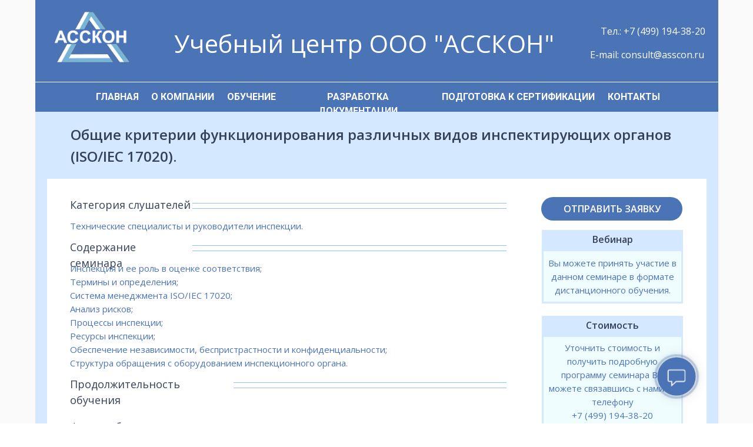

--- FILE ---
content_type: text/html; charset=UTF-8
request_url: https://asscon.ru/seminar_44
body_size: 16396
content:
<!DOCTYPE html><html><head><meta charset="utf-8" /><meta http-equiv="Content-Type" content="text/html; charset=utf-8" /><meta name="viewport" content="width=device-width, initial-scale=1.0" /> <!--metatextblock--><title>Общие критерии функционирования различных видов инспектирующих органов (ISO/IEC 17020).</title><meta property="og:url" content="https://asscon.ru/seminar_44" /><meta property="og:title" content="Общие критерии функционирования различных видов инспектирующих органов (ISO/IEC 17020)." /><meta property="og:description" content="" /><meta property="og:type" content="website" /><link rel="canonical" href="https://asscon.ru/seminar_44"><!--/metatextblock--><meta name="format-detection" content="telephone=no" /><meta http-equiv="x-dns-prefetch-control" content="on"><link rel="dns-prefetch" href="https://ws.tildacdn.com"><link rel="dns-prefetch" href="https://static.tildacdn.com"><link rel="shortcut icon" href="https://static.tildacdn.com/tild3566-6666-4438-a338-666262646530/favicon.ico" type="image/x-icon" /><!-- Assets --><script src="https://neo.tildacdn.com/js/tilda-fallback-1.0.min.js" async charset="utf-8"></script><link rel="stylesheet" href="https://static.tildacdn.com/css/tilda-grid-3.0.min.css" type="text/css" media="all" onerror="this.loaderr='y';"/><link rel="stylesheet" href="https://static.tildacdn.com/ws/project160040/tilda-blocks-page907526.min.css?t=1724063972" type="text/css" media="all" onerror="this.loaderr='y';" /><link rel="preconnect" href="https://fonts.gstatic.com"><link href="https://fonts.googleapis.com/css2?family=Roboto:wght@300;400;500;700&family=Open+Sans:wght@300;400;500;600;700&subset=latin,cyrillic" rel="stylesheet"><link rel="stylesheet" href="https://static.tildacdn.com/css/tilda-popup-1.1.min.css" type="text/css" media="print" onload="this.media='all';" onerror="this.loaderr='y';" /><noscript><link rel="stylesheet" href="https://static.tildacdn.com/css/tilda-popup-1.1.min.css" type="text/css" media="all" /></noscript><link rel="stylesheet" href="https://static.tildacdn.com/css/tilda-forms-1.0.min.css" type="text/css" media="all" onerror="this.loaderr='y';" /><script nomodule src="https://static.tildacdn.com/js/tilda-polyfill-1.0.min.js" charset="utf-8"></script><script type="text/javascript">function t_onReady(func) {
if (document.readyState != 'loading') {
func();
} else {
document.addEventListener('DOMContentLoaded', func);
}
}
function t_onFuncLoad(funcName, okFunc, time) {
if (typeof window[funcName] === 'function') {
okFunc();
} else {
setTimeout(function() {
t_onFuncLoad(funcName, okFunc, time);
},(time || 100));
}
}function t396_initialScale(t){t=document.getElementById("rec"+t);if(t){t=t.querySelector(".t396__artboard");if(t){var e,r=document.documentElement.clientWidth,a=[];if(l=t.getAttribute("data-artboard-screens"))for(var l=l.split(","),i=0;i<l.length;i++)a[i]=parseInt(l[i],10);else a=[320,480,640,960,1200];for(i=0;i<a.length;i++){var o=a[i];o<=r&&(e=o)}var n="edit"===window.allrecords.getAttribute("data-tilda-mode"),d="center"===t396_getFieldValue(t,"valign",e,a),u="grid"===t396_getFieldValue(t,"upscale",e,a),c=t396_getFieldValue(t,"height_vh",e,a),g=t396_getFieldValue(t,"height",e,a),s=!!window.opr&&!!window.opr.addons||!!window.opera||-1!==navigator.userAgent.indexOf(" OPR/");if(!n&&d&&!u&&!c&&g&&!s){for(var _=parseFloat((r/e).toFixed(3)),f=[t,t.querySelector(".t396__carrier"),t.querySelector(".t396__filter")],i=0;i<f.length;i++)f[i].style.height=Math.floor(parseInt(g,10)*_)+"px";t396_scaleInitial__getElementsToScale(t).forEach(function(t){t.style.zoom=_})}}}}function t396_scaleInitial__getElementsToScale(t){t=Array.prototype.slice.call(t.querySelectorAll(".t396__elem"));if(!t.length)return[];var e=[];return(t=t.filter(function(t){t=t.closest('.t396__group[data-group-type-value="physical"]');return!t||(-1===e.indexOf(t)&&e.push(t),!1)})).concat(e)}function t396_getFieldValue(t,e,r,a){var l=a[a.length-1],i=r===l?t.getAttribute("data-artboard-"+e):t.getAttribute("data-artboard-"+e+"-res-"+r);if(!i)for(var o=0;o<a.length;o++){var n=a[o];if(!(n<=r)&&(i=n===l?t.getAttribute("data-artboard-"+e):t.getAttribute("data-artboard-"+e+"-res-"+n)))break}return i}</script><script src="https://static.tildacdn.com/js/tilda-scripts-3.0.min.js" charset="utf-8" defer onerror="this.loaderr='y';"></script><script src="https://static.tildacdn.com/ws/project160040/tilda-blocks-page907526.min.js?t=1724063972" charset="utf-8" async onerror="this.loaderr='y';"></script><script src="https://static.tildacdn.com/js/tilda-lazyload-1.0.min.js" charset="utf-8" async onerror="this.loaderr='y';"></script><script src="https://static.tildacdn.com/js/tilda-zero-1.1.min.js" charset="utf-8" async onerror="this.loaderr='y';"></script><script src="https://static.tildacdn.com/js/jquery-1.10.2.min.js" charset="utf-8" onerror="this.loaderr='y';"></script><script src="https://static.tildacdn.com/js/tilda-forms-1.0.min.js" charset="utf-8" async onerror="this.loaderr='y';"></script><script src="https://static.tildacdn.com/js/tilda-zero-scale-1.0.min.js" charset="utf-8" async onerror="this.loaderr='y';"></script><script src="https://static.tildacdn.com/js/tilda-events-1.0.min.js" charset="utf-8" async onerror="this.loaderr='y';"></script><script type="text/javascript">window.dataLayer = window.dataLayer || [];</script><script type="text/javascript">(function () {
if((/bot|google|yandex|baidu|bing|msn|duckduckbot|teoma|slurp|crawler|spider|robot|crawling|facebook/i.test(navigator.userAgent))===false && typeof(sessionStorage)!='undefined' && sessionStorage.getItem('visited')!=='y' && document.visibilityState){
var style=document.createElement('style');
style.type='text/css';
style.innerHTML='@media screen and (min-width: 980px) {.t-records {opacity: 0;}.t-records_animated {-webkit-transition: opacity ease-in-out .2s;-moz-transition: opacity ease-in-out .2s;-o-transition: opacity ease-in-out .2s;transition: opacity ease-in-out .2s;}.t-records.t-records_visible {opacity: 1;}}';
document.getElementsByTagName('head')[0].appendChild(style);
function t_setvisRecs(){
var alr=document.querySelectorAll('.t-records');
Array.prototype.forEach.call(alr, function(el) {
el.classList.add("t-records_animated");
});
setTimeout(function () {
Array.prototype.forEach.call(alr, function(el) {
el.classList.add("t-records_visible");
});
sessionStorage.setItem("visited", "y");
}, 400);
} 
document.addEventListener('DOMContentLoaded', t_setvisRecs);
}
})();</script></head><body class="t-body" style="margin:0;"><!--allrecords--><div id="allrecords" class="t-records" data-hook="blocks-collection-content-node" data-tilda-project-id="160040" data-tilda-page-id="907526" data-tilda-page-alias="seminar_44" data-tilda-formskey="20495a30ce0dc476c603a965d3017e92" data-tilda-lazy="yes" data-tilda-root-zone="com" ><!--header--><header id="t-header" class="t-records" data-hook="blocks-collection-content-node" data-tilda-project-id="160040" data-tilda-page-id="724605" data-tilda-formskey="20495a30ce0dc476c603a965d3017e92" data-tilda-lazy="yes" data-tilda-root-zone="com" ><div id="rec43383706" class="r t-rec" style=" " data-animationappear="off" data-record-type="396" ><!-- T396 --><style>#rec43383706 .t396__artboard {height: 190px; background-color: #fafafa; }#rec43383706 .t396__filter {height: 190px; }#rec43383706 .t396__carrier{height: 190px;background-position: center center;background-attachment: scroll;background-size: cover;background-repeat: no-repeat;}@media screen and (max-width: 1199px) {#rec43383706 .t396__artboard,#rec43383706 .t396__filter,#rec43383706 .t396__carrier {height: 240px;}#rec43383706 .t396__filter {}#rec43383706 .t396__carrier {background-attachment: scroll;}}@media screen and (max-width: 959px) {#rec43383706 .t396__artboard,#rec43383706 .t396__filter,#rec43383706 .t396__carrier {}#rec43383706 .t396__filter {}#rec43383706 .t396__carrier {background-attachment: scroll;}}@media screen and (max-width: 639px) {#rec43383706 .t396__artboard,#rec43383706 .t396__filter,#rec43383706 .t396__carrier {height: 440px;}#rec43383706 .t396__artboard {background-color:#fafafa;}#rec43383706 .t396__filter { }#rec43383706 .t396__carrier {background-position: center center;background-attachment: scroll;}}@media screen and (max-width: 479px) {#rec43383706 .t396__artboard,#rec43383706 .t396__filter,#rec43383706 .t396__carrier {height: 460px;}#rec43383706 .t396__filter {}#rec43383706 .t396__carrier {background-attachment: scroll;}} #rec43383706 .tn-elem[data-elem-id="1530016412527"] { z-index: 2; top: -12px;left: calc(50% - 600px + 20px);width: 1161px;height:202px;}#rec43383706 .tn-elem[data-elem-id="1530016412527"] .tn-atom { background-color: #4b74b7; background-position: center center;border-color: transparent ;border-style: solid ; }@media screen and (max-width: 1199px) {#rec43383706 .tn-elem[data-elem-id="1530016412527"] {top: 0px;left: calc(50% - 480px + 20px);width: 920px;height: 240px;}}@media screen and (max-width: 959px) {#rec43383706 .tn-elem[data-elem-id="1530016412527"] {top: 0px;left: calc(50% - 320px + 20px);width: 600px;height: 240px;}}@media screen and (max-width: 639px) {#rec43383706 .tn-elem[data-elem-id="1530016412527"] {top: 0px;left: calc(50% - 240px + 20px);width: 440px;height: 355px;}}@media screen and (max-width: 479px) {#rec43383706 .tn-elem[data-elem-id="1530016412527"] {top: 0px;left: calc(50% - 160px + 20px);width: 280px;height: 460px;}} #rec43383706 .tn-elem[data-elem-id="1492335485012"] { color: #ffffff; z-index: 3; top: 153px;left: calc(50% - 600px + 123px);width: 69px;}#rec43383706 .tn-elem[data-elem-id="1492335485012"] .tn-atom { color: #ffffff; font-size: 16px; font-family: 'Roboto',Arial,sans-serif; line-height: 1.55; font-weight: 600; background-position: center center;border-color: transparent ;border-style: solid ; }@media screen and (max-width: 1199px) {#rec43383706 .tn-elem[data-elem-id="1492335485012"] {top: 153px;left: calc(50% - 480px + 137px);}}@media screen and (max-width: 959px) {#rec43383706 .tn-elem[data-elem-id="1492335485012"] {top: 153px;left: calc(50% - 320px + 55px);}}@media screen and (max-width: 639px) {#rec43383706 .tn-elem[data-elem-id="1492335485012"] {top: 260px;left: calc(50% - 240px + 104px);}#rec43383706 .tn-elem[data-elem-id="1492335485012"] .tn-atom { font-size: 14px; }}@media screen and (max-width: 479px) {#rec43383706 .tn-elem[data-elem-id="1492335485012"] {top: 291px;left: calc(50% - 160px + 71px);}} #rec43383706 .tn-elem[data-elem-id="1492335637779"] { color: #ffffff; z-index: 4; top: 153px;left: calc(50% - 600px + 217px);width: 108px;}#rec43383706 .tn-elem[data-elem-id="1492335637779"] .tn-atom { color: #ffffff; font-size: 16px; font-family: 'Roboto',Arial,sans-serif; line-height: 1.55; font-weight: 600; background-position: center center;border-color: transparent ;border-style: solid ; }@media screen and (max-width: 1199px) {#rec43383706 .tn-elem[data-elem-id="1492335637779"] {top: 153px;left: calc(50% - 480px + 231px);}}@media screen and (max-width: 959px) {#rec43383706 .tn-elem[data-elem-id="1492335637779"] {top: 153px;left: calc(50% - 320px + 149px);}}@media screen and (max-width: 639px) {#rec43383706 .tn-elem[data-elem-id="1492335637779"] {top: 260px;left: calc(50% - 240px + 184px);width: 98px;}#rec43383706 .tn-elem[data-elem-id="1492335637779"] .tn-atom { font-size: 14px; }}@media screen and (max-width: 479px) {#rec43383706 .tn-elem[data-elem-id="1492335637779"] {top: 291px;left: calc(50% - 160px + 151px);}} #rec43383706 .tn-elem[data-elem-id="1492335791657"] { color: #ffffff; z-index: 5; top: 153px;left: calc(50% - 600px + 993px);width: 69px;}#rec43383706 .tn-elem[data-elem-id="1492335791657"] .tn-atom { color: #ffffff; font-size: 16px; font-family: 'Roboto',Arial,sans-serif; line-height: 1.55; font-weight: 600; background-position: center center;border-color: transparent ;border-style: solid ; }@media screen and (max-width: 1199px) {#rec43383706 .tn-elem[data-elem-id="1492335791657"] {top: 195px;left: calc(50% - 480px + 578px);}}@media screen and (max-width: 959px) {#rec43383706 .tn-elem[data-elem-id="1492335791657"] {top: 153px;left: calc(50% - 320px + 498px);}}@media screen and (max-width: 639px) {#rec43383706 .tn-elem[data-elem-id="1492335791657"] {top: 313px;left: calc(50% - 240px + 301px);}#rec43383706 .tn-elem[data-elem-id="1492335791657"] .tn-atom { font-size: 14px; }}@media screen and (max-width: 479px) {#rec43383706 .tn-elem[data-elem-id="1492335791657"] {top: 419px;left: calc(50% - 160px + 122px);}} #rec43383706 .tn-elem[data-elem-id="1492336553616"] { z-index: 6; top: 139px;left: calc(50% - 600px + 20px);width: 1161px;height:1px;}#rec43383706 .tn-elem[data-elem-id="1492336553616"] .tn-atom { border-width: 0px; background-color: #ffffff; background-position: center center;border-color: transparent ;border-style: solid ; }@media screen and (max-width: 1199px) {#rec43383706 .tn-elem[data-elem-id="1492336553616"] {width: 920px;}}@media screen and (max-width: 959px) {#rec43383706 .tn-elem[data-elem-id="1492336553616"] {width: 600px;}}@media screen and (max-width: 639px) {#rec43383706 .tn-elem[data-elem-id="1492336553616"] {top: 249px;left: calc(50% - 240px + 20px);}}@media screen and (max-width: 479px) {#rec43383706 .tn-elem[data-elem-id="1492336553616"] {top: 269px;left: calc(50% - 160px + 20px);width: 280px;}} #rec43383706 .tn-elem[data-elem-id="1499410793557"] { color: #ffffff; text-align: center; z-index: 7; top: 41px;left: calc(50% - 600px + 203px);width: 752px;}#rec43383706 .tn-elem[data-elem-id="1499410793557"] .tn-atom { color: #ffffff; font-size: 42px; font-family: 'Open Sans',Arial,sans-serif; line-height: 1.55; font-weight: 400; background-position: center center;border-color: transparent ;border-style: solid ; }@media screen and (max-width: 1199px) {#rec43383706 .tn-elem[data-elem-id="1499410793557"] {top: 20px;left: calc(50% - 480px + 250px);width: 400px;}#rec43383706 .tn-elem[data-elem-id="1499410793557"] .tn-atom { font-size: 22px; }}@media screen and (max-width: 959px) {#rec43383706 .tn-elem[data-elem-id="1499410793557"] {top: 20px;left: calc(50% - 320px + 150px);width: 280px;}#rec43383706 .tn-elem[data-elem-id="1499410793557"] .tn-atom { font-size: 20px; }}@media screen and (max-width: 639px) {#rec43383706 .tn-elem[data-elem-id="1499410793557"] {top: 94px;left: calc(50% - 240px + 100px);}}@media screen and (max-width: 479px) {#rec43383706 .tn-elem[data-elem-id="1499410793557"] {top: 94px;left: calc(50% - 160px + 30px);width: 260px;}#rec43383706 .tn-elem[data-elem-id="1499410793557"] .tn-atom { font-size: 18px; }} #rec43383706 .tn-elem[data-elem-id="1517219260932"] { color: #ffffff; z-index: 8; top: 153px;left: calc(50% - 600px + 346px);width: 91px;}#rec43383706 .tn-elem[data-elem-id="1517219260932"] .tn-atom { color: #ffffff; font-size: 16px; font-family: 'Roboto',Arial,sans-serif; line-height: 1.55; font-weight: 600; background-position: center center;border-color: transparent ;border-style: solid ; }@media screen and (max-width: 1199px) {#rec43383706 .tn-elem[data-elem-id="1517219260932"] {top: 153px;left: calc(50% - 480px + 360px);}}@media screen and (max-width: 959px) {#rec43383706 .tn-elem[data-elem-id="1517219260932"] {top: 153px;left: calc(50% - 320px + 278px);}}@media screen and (max-width: 639px) {#rec43383706 .tn-elem[data-elem-id="1517219260932"] {top: 260px;left: calc(50% - 240px + 293px);}#rec43383706 .tn-elem[data-elem-id="1517219260932"] .tn-atom { font-size: 14px; }}@media screen and (max-width: 479px) {#rec43383706 .tn-elem[data-elem-id="1517219260932"] {top: 323px;left: calc(50% - 160px + 163px);}} #rec43383706 .tn-elem[data-elem-id="1517221467323"] { color: #ffffff; text-align: center; z-index: 9; top: 41px;left: calc(50% - 600px + 975px);width: 190px;}#rec43383706 .tn-elem[data-elem-id="1517221467323"] .tn-atom { color: #ffffff; font-size: 16px; font-family: 'Open Sans',Arial,sans-serif; line-height: 1.55; font-weight: 400; background-position: center center;border-color: transparent ;border-style: solid ; }@media screen and (max-width: 1199px) {#rec43383706 .tn-elem[data-elem-id="1517221467323"] {top: 41px;left: calc(50% - 480px + 705px);}}@media screen and (max-width: 959px) {#rec43383706 .tn-elem[data-elem-id="1517221467323"] {top: 40px;left: calc(50% - 320px + 450px);width: 160px;}#rec43383706 .tn-elem[data-elem-id="1517221467323"] .tn-atom { font-size: 14px; }}@media screen and (max-width: 639px) {#rec43383706 .tn-elem[data-elem-id="1517221467323"] {top: 203px;left: calc(50% - 240px + 40px);width: 170px;}#rec43383706 .tn-elem[data-elem-id="1517221467323"] .tn-atom { font-size: 15px; }}@media screen and (max-width: 479px) {#rec43383706 .tn-elem[data-elem-id="1517221467323"] {top: 193px;left: calc(50% - 160px + 75px);}} #rec43383706 .tn-elem[data-elem-id="1517221510814"] { color: #ffffff; text-align: center; z-index: 10; top: 81px;left: calc(50% - 600px + 955px);width: 210px;}#rec43383706 .tn-elem[data-elem-id="1517221510814"] .tn-atom { color: #ffffff; font-size: 16px; font-family: 'Open Sans',Arial,sans-serif; line-height: 1.55; font-weight: 400; background-position: center center;border-color: transparent ;border-style: solid ; }@media screen and (max-width: 1199px) {#rec43383706 .tn-elem[data-elem-id="1517221510814"] {top: 81px;left: calc(50% - 480px + 685px);}}@media screen and (max-width: 959px) {#rec43383706 .tn-elem[data-elem-id="1517221510814"] {top: 80px;left: calc(50% - 320px + 430px);width: 180px;}#rec43383706 .tn-elem[data-elem-id="1517221510814"] .tn-atom { font-size: 14px; }}@media screen and (max-width: 639px) {#rec43383706 .tn-elem[data-elem-id="1517221510814"] {top: 203px;left: calc(50% - 240px + 250px);width: 190px;}#rec43383706 .tn-elem[data-elem-id="1517221510814"] .tn-atom { font-size: 15px; }}@media screen and (max-width: 479px) {#rec43383706 .tn-elem[data-elem-id="1517221510814"] {top: 225px;left: calc(50% - 160px + 65px);}} #rec43383706 .tn-elem[data-elem-id="1524725243770"] { color: #ffffff; text-align: center; z-index: 11; top: 153px;left: calc(50% - 600px + 710px);width: 262px;}#rec43383706 .tn-elem[data-elem-id="1524725243770"] .tn-atom { color: #ffffff; font-size: 16px; font-family: 'Roboto',Arial,sans-serif; line-height: 1.55; font-weight: 300; background-position: center center;border-color: transparent ;border-style: solid ; }@media screen and (max-width: 1199px) {#rec43383706 .tn-elem[data-elem-id="1524725243770"] {top: 195px;left: calc(50% - 480px + 294px);}}@media screen and (max-width: 959px) {#rec43383706 .tn-elem[data-elem-id="1524725243770"] {top: 195px;left: calc(50% - 320px + 319px);}}@media screen and (max-width: 639px) {#rec43383706 .tn-elem[data-elem-id="1524725243770"] {top: 292px;left: calc(50% - 240px + 169px);width: 232px;}#rec43383706 .tn-elem[data-elem-id="1524725243770"] .tn-atom { font-size: 14px; }}@media screen and (max-width: 479px) {#rec43383706 .tn-elem[data-elem-id="1524725243770"] {top: 355px;left: calc(50% - 160px + 44px);}} #rec43383706 .tn-elem[data-elem-id="1526465542956"] { color: #ff0000; z-index: 12; top: 191px;left: calc(50% - 600px + 120px);width: 960px;}#rec43383706 .tn-elem[data-elem-id="1526465542956"] .tn-atom { color: #ff0000; font-size: 20px; font-family: 'Open Sans',Arial,sans-serif; line-height: 1.55; font-weight: 400; background-position: center center;border-color: transparent ;border-style: solid ; }@media screen and (max-width: 1199px) {}@media screen and (max-width: 959px) {}@media screen and (max-width: 639px) {}@media screen and (max-width: 479px) {} #rec43383706 .tn-elem[data-elem-id="1530864911184"] { color: #ffffff; text-align: center; z-index: 13; top: 153px;left: calc(50% - 600px + 447px);width: 242px;}#rec43383706 .tn-elem[data-elem-id="1530864911184"] .tn-atom { color: #ffffff; font-size: 16px; font-family: 'Roboto',Arial,sans-serif; line-height: 1.55; font-weight: 300; background-position: center center;border-color: transparent ;border-style: solid ; }@media screen and (max-width: 1199px) {#rec43383706 .tn-elem[data-elem-id="1530864911184"] {top: 153px;left: calc(50% - 480px + 581px);}}@media screen and (max-width: 959px) {#rec43383706 .tn-elem[data-elem-id="1530864911184"] {top: 195px;left: calc(50% - 320px + 59px);}}@media screen and (max-width: 639px) {#rec43383706 .tn-elem[data-elem-id="1530864911184"] {top: 313px;left: calc(50% - 240px + 71px);width: 212px;}#rec43383706 .tn-elem[data-elem-id="1530864911184"] .tn-atom { font-size: 14px; }}@media screen and (max-width: 479px) {#rec43383706 .tn-elem[data-elem-id="1530864911184"] {top: 387px;left: calc(50% - 160px + 54px);}} #rec43383706 .tn-elem[data-elem-id="1495535537247"] { z-index: 14; top: 20px;left: calc(50% - 600px + 53px);width: 128px;}#rec43383706 .tn-elem[data-elem-id="1495535537247"] .tn-atom { background-position: center center;border-color: transparent ;border-style: solid ; }@media screen and (max-width: 1199px) {}@media screen and (max-width: 959px) {#rec43383706 .tn-elem[data-elem-id="1495535537247"] {top: 32px;left: calc(50% - 320px + 31px);width: 100px;}}@media screen and (max-width: 639px) {#rec43383706 .tn-elem[data-elem-id="1495535537247"] {top: 12px;left: calc(50% - 240px + 190px);}}@media screen and (max-width: 479px) {#rec43383706 .tn-elem[data-elem-id="1495535537247"] {top: 12px;left: calc(50% - 160px + 110px);}}</style><div class='t396'><div class="t396__artboard" data-artboard-recid="43383706" data-artboard-screens="320,480,640,960,1200" data-artboard-height="190" data-artboard-valign="center" data-artboard-upscale="grid" data-artboard-height-res-320="460" data-artboard-height-res-480="440" data-artboard-height-res-960="240" 
><div class="t396__carrier" data-artboard-recid="43383706"></div><div class="t396__filter" data-artboard-recid="43383706"></div><div class='t396__elem tn-elem tn-elem__433837061530016412527' data-elem-id='1530016412527' data-elem-type='shape' data-field-top-value="-12" data-field-left-value="20" data-field-height-value="202" data-field-width-value="1161" data-field-axisy-value="top" data-field-axisx-value="left" data-field-container-value="grid" data-field-topunits-value="px" data-field-leftunits-value="px" data-field-heightunits-value="px" data-field-widthunits-value="px" data-field-top-res-320-value="0" data-field-left-res-320-value="20" data-field-height-res-320-value="460" data-field-width-res-320-value="280" data-field-top-res-480-value="0" data-field-left-res-480-value="20" data-field-height-res-480-value="355" data-field-width-res-480-value="440" data-field-top-res-640-value="0" data-field-left-res-640-value="20" data-field-height-res-640-value="240" data-field-width-res-640-value="600" data-field-top-res-960-value="0" data-field-left-res-960-value="20" data-field-height-res-960-value="240" data-field-width-res-960-value="920" 
><div class='tn-atom' ></div></div><div class='t396__elem tn-elem tn-elem__433837061492335485012' data-elem-id='1492335485012' data-elem-type='text' data-field-top-value="153" data-field-left-value="123" data-field-width-value="69" data-field-axisy-value="top" data-field-axisx-value="left" data-field-container-value="grid" data-field-topunits-value="px" data-field-leftunits-value="px" data-field-heightunits-value="" data-field-widthunits-value="px" data-field-top-res-320-value="291" data-field-left-res-320-value="71" data-field-top-res-480-value="260" data-field-left-res-480-value="104" data-field-top-res-640-value="153" data-field-left-res-640-value="55" data-field-top-res-960-value="153" data-field-left-res-960-value="137" 
><div class='tn-atom'><a href="http://asscon.ru"style="color: inherit"><span style="border-bottom-style: solid; border-bottom-color: initial; box-shadow: 0px 0px 0px 0px inset;"><strong>ГЛАВНАЯ</strong></span><br></a></div> </div><div class='t396__elem tn-elem tn-elem__433837061492335637779' data-elem-id='1492335637779' data-elem-type='text' data-field-top-value="153" data-field-left-value="217" data-field-width-value="108" data-field-axisy-value="top" data-field-axisx-value="left" data-field-container-value="grid" data-field-topunits-value="px" data-field-leftunits-value="px" data-field-heightunits-value="" data-field-widthunits-value="px" data-field-top-res-320-value="291" data-field-left-res-320-value="151" data-field-top-res-480-value="260" data-field-left-res-480-value="184" data-field-width-res-480-value="98" data-field-top-res-640-value="153" data-field-left-res-640-value="149" data-field-top-res-960-value="153" data-field-left-res-960-value="231" 
><div class='tn-atom'><a href="http://asscon.ru/info"style="color: inherit"><strong>О КОМПАНИИ</strong><br></a></div> </div><div class='t396__elem tn-elem tn-elem__433837061492335791657' data-elem-id='1492335791657' data-elem-type='text' data-field-top-value="153" data-field-left-value="993" data-field-width-value="69" data-field-axisy-value="top" data-field-axisx-value="left" data-field-container-value="grid" data-field-topunits-value="px" data-field-leftunits-value="px" data-field-heightunits-value="" data-field-widthunits-value="px" data-field-top-res-320-value="419" data-field-left-res-320-value="122" data-field-top-res-480-value="313" data-field-left-res-480-value="301" data-field-top-res-640-value="153" data-field-left-res-640-value="498" data-field-top-res-960-value="195" data-field-left-res-960-value="578" 
><div class='tn-atom'><a href="http://asscon.ru/contacts"style="color: inherit"><strong>КОНТАКТЫ</strong><br></a></div> </div><div class='t396__elem tn-elem tn-elem__433837061492336553616' data-elem-id='1492336553616' data-elem-type='shape' data-field-top-value="139" data-field-left-value="20" data-field-height-value="1" data-field-width-value="1161" data-field-axisy-value="top" data-field-axisx-value="left" data-field-container-value="grid" data-field-topunits-value="px" data-field-leftunits-value="px" data-field-heightunits-value="px" data-field-widthunits-value="px" data-field-top-res-320-value="269" data-field-left-res-320-value="20" data-field-width-res-320-value="280" data-field-top-res-480-value="249" data-field-left-res-480-value="20" data-field-width-res-640-value="600" data-field-width-res-960-value="920" 
><div class='tn-atom' ></div></div><div class='t396__elem tn-elem tn-elem__433837061499410793557' data-elem-id='1499410793557' data-elem-type='text' data-field-top-value="41" data-field-left-value="203" data-field-width-value="752" data-field-axisy-value="top" data-field-axisx-value="left" data-field-container-value="grid" data-field-topunits-value="px" data-field-leftunits-value="px" data-field-heightunits-value="" data-field-widthunits-value="px" data-field-top-res-320-value="94" data-field-left-res-320-value="30" data-field-width-res-320-value="260" data-field-top-res-480-value="94" data-field-left-res-480-value="100" data-field-top-res-640-value="20" data-field-left-res-640-value="150" data-field-width-res-640-value="280" data-field-top-res-960-value="20" data-field-left-res-960-value="250" data-field-width-res-960-value="400" 
><div class='tn-atom'field='tn_text_1499410793557'>Учебный центр ООО "АССКОН"</div> </div><div class='t396__elem tn-elem tn-elem__433837061517219260932' data-elem-id='1517219260932' data-elem-type='text' data-field-top-value="153" data-field-left-value="346" data-field-width-value="91" data-field-axisy-value="top" data-field-axisx-value="left" data-field-container-value="grid" data-field-topunits-value="px" data-field-leftunits-value="px" data-field-heightunits-value="" data-field-widthunits-value="px" data-field-top-res-320-value="323" data-field-left-res-320-value="163" data-field-top-res-480-value="260" data-field-left-res-480-value="293" data-field-top-res-640-value="153" data-field-left-res-640-value="278" data-field-top-res-960-value="153" data-field-left-res-960-value="360" 
><div class='tn-atom'><a href="http://asscon.ru/programmy-obucheniya"style="color: inherit">ОБУЧЕНИЕ</a></div> </div><div class='t396__elem tn-elem tn-elem__433837061517221467323' data-elem-id='1517221467323' data-elem-type='text' data-field-top-value="41" data-field-left-value="975" data-field-width-value="190" data-field-axisy-value="top" data-field-axisx-value="left" data-field-container-value="grid" data-field-topunits-value="px" data-field-leftunits-value="px" data-field-heightunits-value="" data-field-widthunits-value="px" data-field-top-res-320-value="193" data-field-left-res-320-value="75" data-field-top-res-480-value="203" data-field-left-res-480-value="40" data-field-width-res-480-value="170" data-field-top-res-640-value="40" data-field-left-res-640-value="450" data-field-width-res-640-value="160" data-field-top-res-960-value="41" data-field-left-res-960-value="705" 
><div class='tn-atom'field='tn_text_1517221467323'>Тел.: +7 (499) 194-38-20</div> </div><div class='t396__elem tn-elem tn-elem__433837061517221510814' data-elem-id='1517221510814' data-elem-type='text' data-field-top-value="81" data-field-left-value="955" data-field-width-value="210" data-field-axisy-value="top" data-field-axisx-value="left" data-field-container-value="grid" data-field-topunits-value="px" data-field-leftunits-value="px" data-field-heightunits-value="" data-field-widthunits-value="px" data-field-top-res-320-value="225" data-field-left-res-320-value="65" data-field-top-res-480-value="203" data-field-left-res-480-value="250" data-field-width-res-480-value="190" data-field-top-res-640-value="80" data-field-left-res-640-value="430" data-field-width-res-640-value="180" data-field-top-res-960-value="81" data-field-left-res-960-value="685" 
><div class='tn-atom'field='tn_text_1517221510814'>E-mail: consult@asscon.ru</div> </div><div class='t396__elem tn-elem tn-elem__433837061524725243770' data-elem-id='1524725243770' data-elem-type='text' data-field-top-value="153" data-field-left-value="710" data-field-width-value="262" data-field-axisy-value="top" data-field-axisx-value="left" data-field-container-value="grid" data-field-topunits-value="px" data-field-leftunits-value="px" data-field-heightunits-value="" data-field-widthunits-value="px" data-field-top-res-320-value="355" data-field-left-res-320-value="44" data-field-top-res-480-value="292" data-field-left-res-480-value="169" data-field-width-res-480-value="232" data-field-top-res-640-value="195" data-field-left-res-640-value="319" data-field-top-res-960-value="195" data-field-left-res-960-value="294" 
><div class='tn-atom'><a href="http://asscon.ru/certification"style="color: inherit"><strong>ПОДГОТОВКА К СЕРТИФИКАЦИИ</strong><br></a></div> </div><div class='t396__elem tn-elem tn-elem__433837061526465542956' data-elem-id='1526465542956' data-elem-type='text' data-field-top-value="191" data-field-left-value="120" data-field-width-value="960" data-field-axisy-value="top" data-field-axisx-value="left" data-field-container-value="grid" data-field-topunits-value="px" data-field-leftunits-value="px" data-field-heightunits-value="" data-field-widthunits-value="px"
><div class='tn-atom'field='tn_text_1526465542956'></div> </div><div class='t396__elem tn-elem tn-elem__433837061530864911184' data-elem-id='1530864911184' data-elem-type='text' data-field-top-value="153" data-field-left-value="447" data-field-width-value="242" data-field-axisy-value="top" data-field-axisx-value="left" data-field-container-value="grid" data-field-topunits-value="px" data-field-leftunits-value="px" data-field-heightunits-value="" data-field-widthunits-value="px" data-field-top-res-320-value="387" data-field-left-res-320-value="54" data-field-top-res-480-value="313" data-field-left-res-480-value="71" data-field-width-res-480-value="212" data-field-top-res-640-value="195" data-field-left-res-640-value="59" data-field-top-res-960-value="153" data-field-left-res-960-value="581" 
><div class='tn-atom'><a href="http://asscon.ru/documentation"style="color: inherit"><strong>РАЗРАБОТКА ДОКУМЕНТАЦИИ</strong><br></a></div> </div><div class='t396__elem tn-elem tn-elem__433837061495535537247' data-elem-id='1495535537247' data-elem-type='image' data-field-top-value="20" data-field-left-value="53" data-field-width-value="128" data-field-axisy-value="top" data-field-axisx-value="left" data-field-container-value="grid" data-field-topunits-value="px" data-field-leftunits-value="px" data-field-heightunits-value="" data-field-widthunits-value="px" data-field-filewidth-value="582" data-field-fileheight-value="393" data-field-top-res-320-value="12" data-field-left-res-320-value="110" data-field-top-res-480-value="12" data-field-left-res-480-value="190" data-field-top-res-640-value="32" data-field-left-res-640-value="31" data-field-width-res-640-value="100" 
><a class='tn-atom' href="http://asscon.ru" ><img class='tn-atom__img t-img' data-original='https://static.tildacdn.com/tild3837-6661-4531-b164-323830626161/Logo-ASSCON-Arial-wh.png' alt='' imgfield='tn_img_1495535537247' /></a></div></div> </div> <script>t_onReady(function () {
t_onFuncLoad('t396_init', function () {
t396_init('43383706');
});
});</script><!-- /T396 --></div><div id="rec18968438" class="r t-rec" style=" " data-animationappear="off" data-record-type="330" ><style>#rec18968438 input::-webkit-input-placeholder {color:#4b74b7; opacity: 0.5;}
#rec18968438 input::-moz-placeholder {color:#4b74b7; opacity: 0.5;}
#rec18968438 input:-moz-placeholder {color:#4b74b7; opacity: 0.5;}
#rec18968438 input:-ms-input-placeholder {color:#4b74b7; opacity: 0.5;} 
#rec18968438 textarea::-webkit-input-placeholder {color:#4b74b7; opacity: 0.5;}
#rec18968438 textarea::-moz-placeholder {color:#4b74b7; opacity: 0.5;}
#rec18968438 textarea:-moz-placeholder {color:#4b74b7; opacity: 0.5;}
#rec18968438 textarea:-ms-input-placeholder {color:#4b74b7; opacity: 0.5;} </style><div class="t330"><div class="t-popup" data-tooltip-hook="#zayavka" ><div class="t-popup__close"><div class="t-popup__close-wrapper"><svg class="t-popup__close-icon" width="23px" height="23px" viewBox="0 0 23 23" version="1.1" xmlns="http://www.w3.org/2000/svg" xmlns:xlink="http://www.w3.org/1999/xlink"><g stroke="none" stroke-width="1" fill="#fff" fill-rule="evenodd"><rect transform="translate(11.313708, 11.313708) rotate(-45.000000) translate(-11.313708, -11.313708) " x="10.3137085" y="-3.6862915" width="2" height="30"></rect><rect transform="translate(11.313708, 11.313708) rotate(-315.000000) translate(-11.313708, -11.313708) " x="10.3137085" y="-3.6862915" width="2" height="30"></rect></g></svg></div> </div><div class="t-popup__container t-width t-width_6"><div class="t330__wrapper t-align_center" style=";"><div class="t330__title t-title t-title_xxs"><div style="color:#4b74b7;" data-customstyle="yes">ЗАЯВКА НА ОБУЧЕНИЕ</div></div> <form id="form18968438" name='form18968438' role="form" action='https://forms.tildacdn.com/procces/' method='POST' data-formactiontype="2" data-inputbox=".t330__blockinput" class="js-form-proccess " > <input type="hidden" name="formservices[]" value="77b5e3d638169db0974817b8c93c1b46" class="js-formaction-services"><div><div class="js-successbox t330__blockinput-success t-text t-text_xs" style="display:none;">Спасибо! Данные успешно отправлены. </div> </div><div class="t330__input-wrapper"><div class="t330__blockinput"><input type="text" name="email" class="t330__input t-input js-tilda-rule " value="" placeholder="E-mail" onfocus="this.placeholder = ''" onblur="this.placeholder = 'E-mail'" data-tilda-rule="email" style="color:#4b74b7; border:1px solid #c9c9c9; background-color:#ffffff; border-radius: 5px; -moz-border-radius: 5px; -webkit-border-radius: 5px;"></div><div class="t330__blockinput"><input type="text" name="name" class="t330__input t-input js-tilda-rule " value="" placeholder="Имя" onfocus="this.placeholder = ''" onblur="this.placeholder = 'Имя'" data-tilda-rule="none" style="color:#4b74b7; border:1px solid #c9c9c9; background-color:#ffffff; border-radius: 5px; -moz-border-radius: 5px; -webkit-border-radius: 5px;"></div> <div class="t330__blockinput"><input type="text" name="phone" class="t330__input t-input js-tilda-rule " value="" placeholder="Телефон" onfocus="this.placeholder = ''" onblur="this.placeholder = 'Телефон'" data-tilda-rule="phone" style="color:#4b74b7; border:1px solid #c9c9c9; background-color:#ffffff; border-radius: 5px; -moz-border-radius: 5px; -webkit-border-radius: 5px;"></div> <div class="t330__blockinput"><textarea name="comment" class="t330__input t-input js-tilda-rule " placeholder="Комментарии" onfocus="this.placeholder = ''" onblur="this.placeholder = 'Комментарии'" style="color:#4b74b7; border:1px solid #c9c9c9; background-color:#ffffff; border-radius: 5px; -moz-border-radius: 5px; -webkit-border-radius: 5px;height:102px" rows="3"></textarea></div><div class="js-errorbox-all t330__blockinput-errorbox" style="display:none;"><div class="t330__blockinput-errors-text t-text t-text_xs"><p class="t330__blockinput-errors-item js-rule-error js-rule-error-all"></p><p class="t330__blockinput-errors-item js-rule-error js-rule-error-req">Required field</p><p class="t330__blockinput-errors-item js-rule-error js-rule-error-email">Please correct e-mail address</p><p class="t330__blockinput-errors-item js-rule-error js-rule-error-name">Name Wrong. Correct please</p><p class="t330__blockinput-errors-item js-rule-error js-rule-error-phone">Please correct phone number</p><p class="t330__blockinput-errors-item js-rule-error js-rule-error-string">Please enter letter, number or punctuation symbols.</p></div></div><div class="t330__blockbutton"><button type="submit" class="t330__submit t-submit" style="color:#ffffff;background-color:#4b74b7;border-radius:5px; -moz-border-radius:5px; -webkit-border-radius:5px;">ОТПРАВИТЬ</button> </div></div> </form> <div class="t330__text t-text t-text_xs">Нажимая на кнопку, вы даете согласие на обработку персональных данных и соглашаетесь <a href="http://asscon.ru/policy" style="color:#8cc1f2 !important;">c политикой конфиденциальности</a></div> </div></div></div></div><style>@media screen and (max-width: 560px) {
#rec18968438 .t-popup__container {
background-color: #fff !important;
}
}</style> <script>t_onReady(function () {
t_onFuncLoad('t330_initPopup', function () {
t330_initPopup('18968438');
});
});</script> </div></header><!--/header--><div id="rec50940208" class="r t-rec" style=" " data-animationappear="off" data-record-type="396" ><!-- T396 --><style>#rec50940208 .t396__artboard {height: 911px; background-color: #ffffff; }#rec50940208 .t396__filter {height: 911px; }#rec50940208 .t396__carrier{height: 911px;background-position: center center;background-attachment: scroll;background-size: cover;background-repeat: no-repeat;}@media screen and (max-width: 1199px) {#rec50940208 .t396__artboard,#rec50940208 .t396__filter,#rec50940208 .t396__carrier {}#rec50940208 .t396__filter {}#rec50940208 .t396__carrier {background-attachment: scroll;}}@media screen and (max-width: 959px) {#rec50940208 .t396__artboard,#rec50940208 .t396__filter,#rec50940208 .t396__carrier {}#rec50940208 .t396__filter {}#rec50940208 .t396__carrier {background-attachment: scroll;}}@media screen and (max-width: 639px) {#rec50940208 .t396__artboard,#rec50940208 .t396__filter,#rec50940208 .t396__carrier {}#rec50940208 .t396__filter {}#rec50940208 .t396__carrier {background-attachment: scroll;}}@media screen and (max-width: 479px) {#rec50940208 .t396__artboard,#rec50940208 .t396__filter,#rec50940208 .t396__carrier {}#rec50940208 .t396__filter {}#rec50940208 .t396__carrier {background-attachment: scroll;}} #rec50940208 .tn-elem[data-elem-id="1517301504315"] { color: #344157; z-index: 11; top: 20px;left: calc(50% - 600px + 80px);width: 1040px;}#rec50940208 .tn-elem[data-elem-id="1517301504315"] .tn-atom { color: #344157; font-size: 24px; font-family: 'Open Sans',Arial,sans-serif; line-height: 1.55; font-weight: 600; background-position: center center;border-color: transparent ;border-style: solid ; }@media screen and (max-width: 1199px) {#rec50940208 .tn-elem[data-elem-id="1517301504315"] {top: 20px;left: calc(50% - 480px + 80px);width: 830px;}}@media screen and (max-width: 959px) {}@media screen and (max-width: 639px) {}@media screen and (max-width: 479px) {} #rec50940208 .tn-elem[data-elem-id="1517302958443"] { color: #4b74b7; z-index: 34; top: 183px;left: calc(50% - 600px + 79px);width: 740px;}#rec50940208 .tn-elem[data-elem-id="1517302958443"] .tn-atom { color: #4b74b7; font-size: 15px; font-family: 'Open Sans',Arial,sans-serif; line-height: 1.55; font-weight: 400; background-position: center center;border-color: transparent ;border-style: solid ; }@media screen and (max-width: 1199px) {}@media screen and (max-width: 959px) {}@media screen and (max-width: 639px) {}@media screen and (max-width: 479px) {} #rec50940208 .tn-elem[data-elem-id="1517384211270"] { color: #344157; z-index: 35; top: 145px;left: calc(50% - 600px + 79px);width: 205px;}#rec50940208 .tn-elem[data-elem-id="1517384211270"] .tn-atom { color: #344157; font-size: 18px; font-family: 'Open Sans',Arial,sans-serif; line-height: 1.55; font-weight: 400; background-position: center center;border-color: transparent ;border-style: solid ; }@media screen and (max-width: 1199px) {}@media screen and (max-width: 959px) {}@media screen and (max-width: 639px) {}@media screen and (max-width: 479px) {} #rec50940208 .tn-elem[data-elem-id="1517384277330"] { z-index: 36; top: 155px;left: calc(50% - 600px + 287px);width: 534px;height:1px;}#rec50940208 .tn-elem[data-elem-id="1517384277330"] .tn-atom { background-color: #8cc1f2; background-position: center center;border-color: transparent ;border-style: solid ; }@media screen and (max-width: 1199px) {}@media screen and (max-width: 959px) {}@media screen and (max-width: 639px) {}@media screen and (max-width: 479px) {} #rec50940208 .tn-elem[data-elem-id="1517384956712"] { z-index: 37; top: 164px;left: calc(50% - 600px + 287px);width: 534px;height:1px;}#rec50940208 .tn-elem[data-elem-id="1517384956712"] .tn-atom { background-color: #8cc1f2; background-position: center center;border-color: transparent ;border-style: solid ; }@media screen and (max-width: 1199px) {}@media screen and (max-width: 959px) {}@media screen and (max-width: 639px) {}@media screen and (max-width: 479px) {} #rec50940208 .tn-elem[data-elem-id="1517385507573"] { color: #344157; z-index: 38; top: 217px;left: calc(50% - 600px + 79px);width: 205px;}#rec50940208 .tn-elem[data-elem-id="1517385507573"] .tn-atom { color: #344157; font-size: 18px; font-family: 'Open Sans',Arial,sans-serif; line-height: 1.55; font-weight: 400; background-position: center center;border-color: transparent ;border-style: solid ; }@media screen and (max-width: 1199px) {}@media screen and (max-width: 959px) {}@media screen and (max-width: 639px) {}@media screen and (max-width: 479px) {} #rec50940208 .tn-elem[data-elem-id="1517385507598"] { z-index: 39; top: 227px;left: calc(50% - 600px + 287px);width: 534px;height:1px;}#rec50940208 .tn-elem[data-elem-id="1517385507598"] .tn-atom { background-color: #8cc1f2; background-position: center center;border-color: transparent ;border-style: solid ; }@media screen and (max-width: 1199px) {}@media screen and (max-width: 959px) {}@media screen and (max-width: 639px) {}@media screen and (max-width: 479px) {} #rec50940208 .tn-elem[data-elem-id="1517385507618"] { z-index: 40; top: 236px;left: calc(50% - 600px + 287px);width: 534px;height:1px;}#rec50940208 .tn-elem[data-elem-id="1517385507618"] .tn-atom { background-color: #8cc1f2; background-position: center center;border-color: transparent ;border-style: solid ; }@media screen and (max-width: 1199px) {}@media screen and (max-width: 959px) {}@media screen and (max-width: 639px) {}@media screen and (max-width: 479px) {} #rec50940208 .tn-elem[data-elem-id="1517385786109"] { color: #4b74b7; z-index: 41; top: 255px;left: calc(50% - 600px + 79px);width: 740px;}#rec50940208 .tn-elem[data-elem-id="1517385786109"] .tn-atom { color: #4b74b7; font-size: 15px; font-family: 'Open Sans',Arial,sans-serif; line-height: 1.55; font-weight: 400; background-position: center center;border-color: transparent ;border-style: solid ; }@media screen and (max-width: 1199px) {}@media screen and (max-width: 959px) {}@media screen and (max-width: 639px) {}@media screen and (max-width: 479px) {} #rec50940208 .tn-elem[data-elem-id="1517386347782"] { color: #344157; z-index: 42; top: 450px;left: calc(50% - 600px + 79px);width: 275px;}#rec50940208 .tn-elem[data-elem-id="1517386347782"] .tn-atom { color: #344157; font-size: 18px; font-family: 'Open Sans',Arial,sans-serif; line-height: 1.55; font-weight: 400; background-position: center center;border-color: transparent ;border-style: solid ; }@media screen and (max-width: 1199px) {}@media screen and (max-width: 959px) {}@media screen and (max-width: 639px) {}@media screen and (max-width: 479px) {} #rec50940208 .tn-elem[data-elem-id="1517386347794"] { z-index: 43; top: 460px;left: calc(50% - 600px + 357px);width: 464px;height:1px;}#rec50940208 .tn-elem[data-elem-id="1517386347794"] .tn-atom { background-color: #8cc1f2; background-position: center center;border-color: transparent ;border-style: solid ; }@media screen and (max-width: 1199px) {}@media screen and (max-width: 959px) {}@media screen and (max-width: 639px) {}@media screen and (max-width: 479px) {} #rec50940208 .tn-elem[data-elem-id="1517386347810"] { z-index: 44; top: 469px;left: calc(50% - 600px + 357px);width: 464px;height:1px;}#rec50940208 .tn-elem[data-elem-id="1517386347810"] .tn-atom { background-color: #8cc1f2; background-position: center center;border-color: transparent ;border-style: solid ; }@media screen and (max-width: 1199px) {}@media screen and (max-width: 959px) {}@media screen and (max-width: 639px) {}@media screen and (max-width: 479px) {} #rec50940208 .tn-elem[data-elem-id="1521705056165"] { color: #344157; z-index: 55; top: 758px;left: calc(50% - 600px + 79px);width: 445px;}#rec50940208 .tn-elem[data-elem-id="1521705056165"] .tn-atom { color: #344157; font-size: 18px; font-family: 'Open Sans',Arial,sans-serif; line-height: 1.55; font-weight: 400; background-position: center center;border-color: transparent ;border-style: solid ; }@media screen and (max-width: 1199px) {}@media screen and (max-width: 959px) {}@media screen and (max-width: 639px) {}@media screen and (max-width: 479px) {} #rec50940208 .tn-elem[data-elem-id="1521705056176"] { z-index: 56; top: 768px;left: calc(50% - 600px + 527px);width: 293px;height:1px;}#rec50940208 .tn-elem[data-elem-id="1521705056176"] .tn-atom { background-color: #8cc1f2; background-position: center center;border-color: transparent ;border-style: solid ; }@media screen and (max-width: 1199px) {}@media screen and (max-width: 959px) {}@media screen and (max-width: 639px) {}@media screen and (max-width: 479px) {} #rec50940208 .tn-elem[data-elem-id="1521705056192"] { z-index: 57; top: 777px;left: calc(50% - 600px + 527px);width: 293px;height:1px;}#rec50940208 .tn-elem[data-elem-id="1521705056192"] .tn-atom { background-color: #8cc1f2; background-position: center center;border-color: transparent ;border-style: solid ; }@media screen and (max-width: 1199px) {}@media screen and (max-width: 959px) {}@media screen and (max-width: 639px) {}@media screen and (max-width: 479px) {} #rec50940208 .tn-elem[data-elem-id="1521705434340"] { color: #4b74b7; z-index: 58; top: 683px;left: calc(50% - 600px + 79px);width: 740px;}#rec50940208 .tn-elem[data-elem-id="1521705434340"] .tn-atom { color: #4b74b7; font-size: 15px; font-family: 'Open Sans',Arial,sans-serif; line-height: 1.55; font-weight: 400; background-position: center center;border-color: transparent ;border-style: solid ; }@media screen and (max-width: 1199px) {}@media screen and (max-width: 959px) {}@media screen and (max-width: 639px) {}@media screen and (max-width: 479px) {} #rec50940208 .tn-elem[data-elem-id="1521705501232"] { color: #4b74b7; z-index: 74; top: 796px;left: calc(50% - 600px + 79px);width: 741px;}#rec50940208 .tn-elem[data-elem-id="1521705501232"] .tn-atom { color: #4b74b7; font-size: 15px; font-family: 'Open Sans',Arial,sans-serif; line-height: 1.55; font-weight: 400; background-position: center center;border-color: transparent ;border-style: solid ; }@media screen and (max-width: 1199px) {}@media screen and (max-width: 959px) {}@media screen and (max-width: 639px) {}@media screen and (max-width: 479px) {} #rec50940208 .tn-elem[data-elem-id="1523181903109"] { color: #344157; z-index: 75; top: 640px;left: calc(50% - 600px + 79px);width: 175px;}#rec50940208 .tn-elem[data-elem-id="1523181903109"] .tn-atom { color: #344157; font-size: 18px; font-family: 'Open Sans',Arial,sans-serif; line-height: 1.55; font-weight: 400; background-position: center center;border-color: transparent ;border-style: solid ; }@media screen and (max-width: 1199px) {}@media screen and (max-width: 959px) {}@media screen and (max-width: 639px) {}@media screen and (max-width: 479px) {} #rec50940208 .tn-elem[data-elem-id="1523181903130"] { z-index: 76; top: 650px;left: calc(50% - 600px + 260px);width: 560px;height:1px;}#rec50940208 .tn-elem[data-elem-id="1523181903130"] .tn-atom { background-color: #8cc1f2; background-position: center center;border-color: transparent ;border-style: solid ; }@media screen and (max-width: 1199px) {}@media screen and (max-width: 959px) {}@media screen and (max-width: 639px) {}@media screen and (max-width: 479px) {} #rec50940208 .tn-elem[data-elem-id="1523181903164"] { z-index: 77; top: 659px;left: calc(50% - 600px + 260px);width: 560px;height:1px;}#rec50940208 .tn-elem[data-elem-id="1523181903164"] .tn-atom { background-color: #8cc1f2; background-position: center center;border-color: transparent ;border-style: solid ; }@media screen and (max-width: 1199px) {}@media screen and (max-width: 959px) {}@media screen and (max-width: 639px) {}@media screen and (max-width: 479px) {} #rec50940208 .tn-elem[data-elem-id="1523181903198"] { color: #4b74b7; z-index: 79; top: 678px;left: calc(50% - 600px + 79px);width: 740px;}#rec50940208 .tn-elem[data-elem-id="1523181903198"] .tn-atom { color: #4b74b7; font-size: 15px; font-family: 'Open Sans',Arial,sans-serif; line-height: 1.55; font-weight: 400; background-position: center center;border-color: transparent ;border-style: solid ; }@media screen and (max-width: 1199px) {}@media screen and (max-width: 959px) {}@media screen and (max-width: 639px) {}@media screen and (max-width: 479px) {} #rec50940208 .tn-elem[data-elem-id="1524815200908"] { color: #344157; z-index: 80; top: 522px;left: calc(50% - 600px + 79px);width: 155px;}#rec50940208 .tn-elem[data-elem-id="1524815200908"] .tn-atom { color: #344157; font-size: 18px; font-family: 'Open Sans',Arial,sans-serif; line-height: 1.55; font-weight: 400; background-position: center center;border-color: transparent ;border-style: solid ; }@media screen and (max-width: 1199px) {}@media screen and (max-width: 959px) {}@media screen and (max-width: 639px) {}@media screen and (max-width: 479px) {} #rec50940208 .tn-elem[data-elem-id="1524815200918"] { z-index: 81; top: 532px;left: calc(50% - 600px + 235px);width: 585px;height:1px;}#rec50940208 .tn-elem[data-elem-id="1524815200918"] .tn-atom { background-color: #8cc1f2; background-position: center center;border-color: transparent ;border-style: solid ; }@media screen and (max-width: 1199px) {}@media screen and (max-width: 959px) {}@media screen and (max-width: 639px) {}@media screen and (max-width: 479px) {} #rec50940208 .tn-elem[data-elem-id="1524815200937"] { z-index: 82; top: 541px;left: calc(50% - 600px + 235px);width: 585px;height:1px;}#rec50940208 .tn-elem[data-elem-id="1524815200937"] .tn-atom { background-color: #8cc1f2; background-position: center center;border-color: transparent ;border-style: solid ; }@media screen and (max-width: 1199px) {}@media screen and (max-width: 959px) {}@media screen and (max-width: 639px) {}@media screen and (max-width: 479px) {} #rec50940208 .tn-elem[data-elem-id="1524815200959"] { color: #4b74b7; z-index: 83; top: 560px;left: calc(50% - 600px + 79px);width: 740px;}#rec50940208 .tn-elem[data-elem-id="1524815200959"] .tn-atom { color: #4b74b7; font-size: 15px; font-family: 'Open Sans',Arial,sans-serif; line-height: 1.55; font-weight: 400; background-position: center center;border-color: transparent ;border-style: solid ; }@media screen and (max-width: 1199px) {}@media screen and (max-width: 959px) {}@media screen and (max-width: 639px) {}@media screen and (max-width: 479px) {} #rec50940208 .tn-elem[data-elem-id="1530294268842"] { z-index: 2; top: 0px;left: calc(50% - 600px + -900px);width: 3000px;height:114px;}#rec50940208 .tn-elem[data-elem-id="1530294268842"] .tn-atom { background-color: #d4e8ff; background-position: center center;border-color: transparent ;border-style: solid ;}@media screen and (max-width: 1199px) {#rec50940208 .tn-elem[data-elem-id="1530294268842"] {top: 0px;left: calc(50% - 480px + -900px);width: 3000px;height: 188px;}}@media screen and (max-width: 959px) {}@media screen and (max-width: 639px) {}@media screen and (max-width: 479px) {} #rec50940208 .tn-elem[data-elem-id="1530294268878"] { z-index: 84; top: 0px;left: calc(50% - 600px + -329px);width: 349px;height:911px;}#rec50940208 .tn-elem[data-elem-id="1530294268878"] .tn-atom { background-color: #fafafa; background-position: center center;border-color: transparent ;border-style: solid ;}@media screen and (max-width: 1199px) {#rec50940208 .tn-elem[data-elem-id="1530294268878"] {top: 111px;left: calc(50% - 480px + 951px);width: 1713px;height: 206px;}}@media screen and (max-width: 959px) {}@media screen and (max-width: 639px) {}@media screen and (max-width: 479px) {} #rec50940208 .tn-elem[data-elem-id="1530294268902"] { z-index: 85; top: 0px;left: calc(50% - 600px + 1181px);width: 347px;height:911px;}#rec50940208 .tn-elem[data-elem-id="1530294268902"] .tn-atom { background-color: #fafafa; background-position: center center;border-color: transparent ;border-style: solid ;}@media screen and (max-width: 1199px) {#rec50940208 .tn-elem[data-elem-id="1530294268902"] {top: 136px;left: calc(50% - 480px + -882px);width: 930px;height: 206px;}}@media screen and (max-width: 959px) {}@media screen and (max-width: 639px) {}@media screen and (max-width: 479px) {} #rec50940208 .tn-elem[data-elem-id="1530294268927"] { z-index: 86; top: 0px;left: calc(50% - 600px + 20px);width: 20px;height:911px;}#rec50940208 .tn-elem[data-elem-id="1530294268927"] .tn-atom { background-color: #d4e8ff; background-position: center center;border-color: transparent ;border-style: solid ;}@media screen and (max-width: 1199px) {#rec50940208 .tn-elem[data-elem-id="1530294268927"] {top: 121pxpx;left: calc(50% - 480px + 961pxpx);width: 1713px;height: 206px;}}@media screen and (max-width: 959px) {}@media screen and (max-width: 639px) {}@media screen and (max-width: 479px) {} #rec50940208 .tn-elem[data-elem-id="1530294268959"] { z-index: 87; top: 0px;left: calc(50% - 600px + 1161px);width: 20px;height:911px;}#rec50940208 .tn-elem[data-elem-id="1530294268959"] .tn-atom { background-color: #d4e8ff; background-position: center center;border-color: transparent ;border-style: solid ;}@media screen and (max-width: 1199px) {#rec50940208 .tn-elem[data-elem-id="1530294268959"] {top: 131pxpx;left: calc(50% - 480px + 971pxpx);width: 1713px;height: 206px;}}@media screen and (max-width: 959px) {}@media screen and (max-width: 639px) {}@media screen and (max-width: 479px) {} #rec50940208 .tn-elem[data-elem-id="1530294268981"] { z-index: 88; top: 891px;left: calc(50% - 600px + 20px);width: 1161px;height:20px;}#rec50940208 .tn-elem[data-elem-id="1530294268981"] .tn-atom { background-color: #d4e8ff; background-position: center center;border-color: transparent ;border-style: solid ;}@media screen and (max-width: 1199px) {#rec50940208 .tn-elem[data-elem-id="1530294268981"] {top: 131pxpx;left: calc(50% - 480px + 971pxpx);width: 1713px;height: 206px;}}@media screen and (max-width: 959px) {}@media screen and (max-width: 639px) {}@media screen and (max-width: 479px) {} #rec50940208 .tn-elem[data-elem-id="1530294286687"] { z-index: 89; top: 380px;left: calc(50% - 600px + 881px);width: 240px;height:205px;}#rec50940208 .tn-elem[data-elem-id="1530294286687"] .tn-atom { border-width: 3px; background-color: #f0fdff; background-position: center center;border-color: #d4e8ff ;border-style: solid ; }@media screen and (max-width: 1199px) {#rec50940208 .tn-elem[data-elem-id="1530294286687"] {top: 497px;left: calc(50% - 480px + 731px);width: 200px;height: 210px;}}@media screen and (max-width: 959px) {}@media screen and (max-width: 639px) {}@media screen and (max-width: 479px) {} #rec50940208 .tn-elem[data-elem-id="1530294286714"] { color: #4b74b7; text-align: center; z-index: 90; top: 390px;left: calc(50% - 600px + 891px);width: 220px;}#rec50940208 .tn-elem[data-elem-id="1530294286714"] .tn-atom { color: #4b74b7; font-size: 15px; font-family: 'Open Sans',Arial,sans-serif; line-height: 1.55; font-weight: 400; background-position: center center;border-color: transparent ;border-style: solid ; }@media screen and (max-width: 1199px) {#rec50940208 .tn-elem[data-elem-id="1530294286714"] {top: 510px;left: calc(50% - 480px + 741px);width: 180px;}}@media screen and (max-width: 959px) {}@media screen and (max-width: 639px) {}@media screen and (max-width: 479px) {} #rec50940208 .tn-elem[data-elem-id="1530294286734"] { z-index: 91; top: 639px;left: calc(50% - 600px + 881px);width: 240px;height:185px;}#rec50940208 .tn-elem[data-elem-id="1530294286734"] .tn-atom { border-width: 3px; background-color: #f0fdff; background-position: center center;border-color: #d4e8ff ;border-style: solid ; }@media screen and (max-width: 1199px) {#rec50940208 .tn-elem[data-elem-id="1530294286734"] {top: 778px;left: calc(50% - 480px + 731px);width: 200px;height: 256px;}}@media screen and (max-width: 959px) {}@media screen and (max-width: 639px) {}@media screen and (max-width: 479px) {} #rec50940208 .tn-elem[data-elem-id="1530294286758"] { color: #4b74b7; text-align: center; z-index: 92; top: 651px;left: calc(50% - 600px + 891px);width: 220px;}#rec50940208 .tn-elem[data-elem-id="1530294286758"] .tn-atom { color: #4b74b7; font-size: 15px; font-family: 'Open Sans',Arial,sans-serif; line-height: 1.55; font-weight: 400; background-position: center center;border-color: transparent ;border-style: solid ; }@media screen and (max-width: 1199px) {#rec50940208 .tn-elem[data-elem-id="1530294286758"] {top: 791px;left: calc(50% - 480px + 741px);width: 180px;}}@media screen and (max-width: 959px) {}@media screen and (max-width: 639px) {}@media screen and (max-width: 479px) {} #rec50940208 .tn-elem[data-elem-id="1530294286780"] { color: #344157; text-align: center; z-index: 93; top: 606px;left: calc(50% - 600px + 881px);width: 240px;height:33px;}#rec50940208 .tn-elem[data-elem-id="1530294286780"] .tn-atom { color: #344157; font-size: 16px; font-family: 'Open Sans',Arial,sans-serif; line-height: 1.55; font-weight: 600; border-width: 1px; border-radius: 0px; background-color: #d4e8ff; background-position: center center;border-color: #d4e8ff ;border-style: solid ; transition: background-color 0.2s ease-in-out, color 0.2s ease-in-out, border-color 0.2s ease-in-out; }@media screen and (max-width: 1199px) {#rec50940208 .tn-elem[data-elem-id="1530294286780"] {top: 728px;left: calc(50% - 480px + 731px);width: 200px;}}@media screen and (max-width: 959px) {}@media screen and (max-width: 639px) {}@media screen and (max-width: 479px) {} #rec50940208 .tn-elem[data-elem-id="1530294286803"] { color: #344157; text-align: center; z-index: 94; top: 347px;left: calc(50% - 600px + 881px);width: 240px;height:33px;}#rec50940208 .tn-elem[data-elem-id="1530294286803"] .tn-atom { color: #344157; font-size: 16px; font-family: 'Open Sans',Arial,sans-serif; line-height: 1.55; font-weight: 600; border-width: 1px; border-radius: 0px; background-color: #d4e8ff; background-position: center center;border-color: #d4e8ff ;border-style: solid ; transition: background-color 0.2s ease-in-out, color 0.2s ease-in-out, border-color 0.2s ease-in-out; }@media screen and (max-width: 1199px) {#rec50940208 .tn-elem[data-elem-id="1530294286803"] {top: 464px;left: calc(50% - 480px + 731px);width: 200px;}}@media screen and (max-width: 959px) {}@media screen and (max-width: 639px) {}@media screen and (max-width: 479px) {} #rec50940208 .tn-elem[data-elem-id="1530294286824"] { z-index: 95; top: 234px;left: calc(50% - 600px + 881px);width: 240px;height:92px;}#rec50940208 .tn-elem[data-elem-id="1530294286824"] .tn-atom { border-width: 3px; background-color: #f0fdff; background-position: center center;border-color: #d4e8ff ;border-style: solid ; }@media screen and (max-width: 1199px) {#rec50940208 .tn-elem[data-elem-id="1530294286824"] {top: 303px;left: calc(50% - 480px + 731px);width: 200px;height: 140px;}}@media screen and (max-width: 959px) {}@media screen and (max-width: 639px) {}@media screen and (max-width: 479px) {} #rec50940208 .tn-elem[data-elem-id="1530294286849"] { color: #4b74b7; text-align: center; z-index: 96; top: 246px;left: calc(50% - 600px + 891px);width: 220px;}#rec50940208 .tn-elem[data-elem-id="1530294286849"] .tn-atom { color: #4b74b7; font-size: 15px; font-family: 'Open Sans',Arial,sans-serif; line-height: 1.55; font-weight: 400; background-position: center center;border-color: transparent ;border-style: solid ; }@media screen and (max-width: 1199px) {#rec50940208 .tn-elem[data-elem-id="1530294286849"] {top: 316px;left: calc(50% - 480px + 741px);width: 180px;}}@media screen and (max-width: 959px) {}@media screen and (max-width: 639px) {}@media screen and (max-width: 479px) {} #rec50940208 .tn-elem[data-elem-id="1530294286866"] { color: #344157; text-align: center; z-index: 97; top: 201px;left: calc(50% - 600px + 881px);width: 240px;height:33px;}#rec50940208 .tn-elem[data-elem-id="1530294286866"] .tn-atom { color: #344157; font-size: 16px; font-family: 'Open Sans',Arial,sans-serif; line-height: 1.55; font-weight: 600; border-width: 1px; border-radius: 0px; background-color: #d4e8ff; background-position: center center;border-color: #d4e8ff ;border-style: solid ; transition: background-color 0.2s ease-in-out, color 0.2s ease-in-out, border-color 0.2s ease-in-out; }@media screen and (max-width: 1199px) {#rec50940208 .tn-elem[data-elem-id="1530294286866"] {top: 270px;left: calc(50% - 480px + 731px);width: 200px;}}@media screen and (max-width: 959px) {}@media screen and (max-width: 639px) {}@media screen and (max-width: 479px) {} #rec50940208 .tn-elem[data-elem-id="1530294286889"] { color: #ffffff; text-align: center; z-index: 98; top: 145px;left: calc(50% - 600px + 880px);width: 240px;height:40px;}#rec50940208 .tn-elem[data-elem-id="1530294286889"] .tn-atom { color: #ffffff; font-size: 16px; font-family: 'Open Sans',Arial,sans-serif; line-height: 1.55; font-weight: 600; border-width: 1px; border-radius: 20px; background-color: #4b74b7; background-position: center center;border-color: transparent ;border-style: solid ; transition: background-color 0.2s ease-in-out, color 0.2s ease-in-out, border-color 0.2s ease-in-out; }@media (hover), (min-width:0\0) {#rec50940208 .tn-elem[data-elem-id="1530294286889"] .tn-atom:hover {background-color: #8cc1f2;background-image: none;}}@media screen and (max-width: 1199px) {#rec50940208 .tn-elem[data-elem-id="1530294286889"] {top: 209px;left: calc(50% - 480px + 731px);width: 200px;}}@media screen and (max-width: 959px) {}@media screen and (max-width: 639px) {}@media screen and (max-width: 479px) {}</style><div class='t396'><div class="t396__artboard" data-artboard-recid="50940208" data-artboard-screens="320,480,640,960,1200" data-artboard-height="911" data-artboard-valign="center"
><div class="t396__carrier" data-artboard-recid="50940208"></div><div class="t396__filter" data-artboard-recid="50940208"></div><div class='t396__elem tn-elem tn-elem__509402081517301504315' data-elem-id='1517301504315' data-elem-type='text' data-field-top-value="20" data-field-left-value="80" data-field-width-value="1040" data-field-axisy-value="top" data-field-axisx-value="left" data-field-container-value="grid" data-field-topunits-value="px" data-field-leftunits-value="px" data-field-heightunits-value="" data-field-widthunits-value="px" data-field-top-res-960-value="20" data-field-left-res-960-value="80" data-field-width-res-960-value="830" 
><div class='tn-atom'field='tn_text_1517301504315'>Общие критерии функционирования различных видов инспектирующих органов (ISO/IEC 17020).</div> </div><div class='t396__elem tn-elem tn-elem__509402081517302958443' data-elem-id='1517302958443' data-elem-type='text' data-field-top-value="183" data-field-left-value="79" data-field-width-value="740" data-field-axisy-value="top" data-field-axisx-value="left" data-field-container-value="grid" data-field-topunits-value="px" data-field-leftunits-value="px" data-field-heightunits-value="" data-field-widthunits-value="px"
><div class='tn-atom'field='tn_text_1517302958443'>Технические специалисты и руководители инспекции.</div> </div><div class='t396__elem tn-elem tn-elem__509402081517384211270' data-elem-id='1517384211270' data-elem-type='text' data-field-top-value="145" data-field-left-value="79" data-field-width-value="205" data-field-axisy-value="top" data-field-axisx-value="left" data-field-container-value="grid" data-field-topunits-value="px" data-field-leftunits-value="px" data-field-heightunits-value="" data-field-widthunits-value="px"
><div class='tn-atom'field='tn_text_1517384211270'>Категория слушателей</div> </div><div class='t396__elem tn-elem tn-elem__509402081517384277330' data-elem-id='1517384277330' data-elem-type='shape' data-field-top-value="155" data-field-left-value="287" data-field-height-value="1" data-field-width-value="534" data-field-axisy-value="top" data-field-axisx-value="left" data-field-container-value="grid" data-field-topunits-value="px" data-field-leftunits-value="px" data-field-heightunits-value="px" data-field-widthunits-value="px"
><div class='tn-atom' ></div></div><div class='t396__elem tn-elem tn-elem__509402081517384956712' data-elem-id='1517384956712' data-elem-type='shape' data-field-top-value="164" data-field-left-value="287" data-field-height-value="1" data-field-width-value="534" data-field-axisy-value="top" data-field-axisx-value="left" data-field-container-value="grid" data-field-topunits-value="px" data-field-leftunits-value="px" data-field-heightunits-value="px" data-field-widthunits-value="px"
><div class='tn-atom' ></div></div><div class='t396__elem tn-elem tn-elem__509402081517385507573' data-elem-id='1517385507573' data-elem-type='text' data-field-top-value="217" data-field-left-value="79" data-field-width-value="205" data-field-axisy-value="top" data-field-axisx-value="left" data-field-container-value="grid" data-field-topunits-value="px" data-field-leftunits-value="px" data-field-heightunits-value="" data-field-widthunits-value="px"
><div class='tn-atom'field='tn_text_1517385507573'>Содержание семинара</div> </div><div class='t396__elem tn-elem tn-elem__509402081517385507598' data-elem-id='1517385507598' data-elem-type='shape' data-field-top-value="227" data-field-left-value="287" data-field-height-value="1" data-field-width-value="534" data-field-axisy-value="top" data-field-axisx-value="left" data-field-container-value="grid" data-field-topunits-value="px" data-field-leftunits-value="px" data-field-heightunits-value="px" data-field-widthunits-value="px"
><div class='tn-atom' ></div></div><div class='t396__elem tn-elem tn-elem__509402081517385507618' data-elem-id='1517385507618' data-elem-type='shape' data-field-top-value="236" data-field-left-value="287" data-field-height-value="1" data-field-width-value="534" data-field-axisy-value="top" data-field-axisx-value="left" data-field-container-value="grid" data-field-topunits-value="px" data-field-leftunits-value="px" data-field-heightunits-value="px" data-field-widthunits-value="px"
><div class='tn-atom' ></div></div><div class='t396__elem tn-elem tn-elem__509402081517385786109' data-elem-id='1517385786109' data-elem-type='text' data-field-top-value="255" data-field-left-value="79" data-field-width-value="740" data-field-axisy-value="top" data-field-axisx-value="left" data-field-container-value="grid" data-field-topunits-value="px" data-field-leftunits-value="px" data-field-heightunits-value="" data-field-widthunits-value="px"
><div class='tn-atom'field='tn_text_1517385786109'>Инспекция и ее роль в оценке соответствия; <br>Термины и определения; <br>Система менеджмента ISO/IEC 17020;<br>Анализ рисков; <br>Процессы инспекции;<br>Ресурсы инспекции; <br>Обеспечение независимости, беспристрастности и конфиденциальности;<br>Структура обращения с оборудованием инспекционного органа.<br></div> </div><div class='t396__elem tn-elem tn-elem__509402081517386347782' data-elem-id='1517386347782' data-elem-type='text' data-field-top-value="450" data-field-left-value="79" data-field-width-value="275" data-field-axisy-value="top" data-field-axisx-value="left" data-field-container-value="grid" data-field-topunits-value="px" data-field-leftunits-value="px" data-field-heightunits-value="" data-field-widthunits-value="px"
><div class='tn-atom'field='tn_text_1517386347782'>Продолжительность обучения</div> </div><div class='t396__elem tn-elem tn-elem__509402081517386347794' data-elem-id='1517386347794' data-elem-type='shape' data-field-top-value="460" data-field-left-value="357" data-field-height-value="1" data-field-width-value="464" data-field-axisy-value="top" data-field-axisx-value="left" data-field-container-value="grid" data-field-topunits-value="px" data-field-leftunits-value="px" data-field-heightunits-value="px" data-field-widthunits-value="px"
><div class='tn-atom' ></div></div><div class='t396__elem tn-elem tn-elem__509402081517386347810' data-elem-id='1517386347810' data-elem-type='shape' data-field-top-value="469" data-field-left-value="357" data-field-height-value="1" data-field-width-value="464" data-field-axisy-value="top" data-field-axisx-value="left" data-field-container-value="grid" data-field-topunits-value="px" data-field-leftunits-value="px" data-field-heightunits-value="px" data-field-widthunits-value="px"
><div class='tn-atom' ></div></div><div class='t396__elem tn-elem tn-elem__509402081521705056165' data-elem-id='1521705056165' data-elem-type='text' data-field-top-value="758" data-field-left-value="79" data-field-width-value="445" data-field-axisy-value="top" data-field-axisx-value="left" data-field-container-value="grid" data-field-topunits-value="px" data-field-leftunits-value="px" data-field-heightunits-value="" data-field-widthunits-value="px"
><div class='tn-atom'field='tn_text_1521705056165'>При прохождении обучения слушатели получают</div> </div><div class='t396__elem tn-elem tn-elem__509402081521705056176' data-elem-id='1521705056176' data-elem-type='shape' data-field-top-value="768" data-field-left-value="527" data-field-height-value="1" data-field-width-value="293" data-field-axisy-value="top" data-field-axisx-value="left" data-field-container-value="grid" data-field-topunits-value="px" data-field-leftunits-value="px" data-field-heightunits-value="px" data-field-widthunits-value="px"
><div class='tn-atom' ></div></div><div class='t396__elem tn-elem tn-elem__509402081521705056192' data-elem-id='1521705056192' data-elem-type='shape' data-field-top-value="777" data-field-left-value="527" data-field-height-value="1" data-field-width-value="293" data-field-axisy-value="top" data-field-axisx-value="left" data-field-container-value="grid" data-field-topunits-value="px" data-field-leftunits-value="px" data-field-heightunits-value="px" data-field-widthunits-value="px"
><div class='tn-atom' ></div></div><div class='t396__elem tn-elem tn-elem__509402081521705434340' data-elem-id='1521705434340' data-elem-type='text' data-field-top-value="683" data-field-left-value="79" data-field-width-value="740" data-field-axisy-value="top" data-field-axisx-value="left" data-field-container-value="grid" data-field-topunits-value="px" data-field-leftunits-value="px" data-field-heightunits-value="" data-field-widthunits-value="px"
><div class='tn-atom'field='tn_text_1521705434340'></div> </div><div class='t396__elem tn-elem tn-elem__509402081521705501232' data-elem-id='1521705501232' data-elem-type='text' data-field-top-value="796" data-field-left-value="79" data-field-width-value="741" data-field-axisy-value="top" data-field-axisx-value="left" data-field-container-value="grid" data-field-topunits-value="px" data-field-leftunits-value="px" data-field-heightunits-value="" data-field-widthunits-value="px"
><div class='tn-atom'field='tn_text_1521705501232'>Раздаточный материал; <br>Сертификат о прохождении обучения; <br>После прохождения обучения предоставляется одна БЕСПЛАТНАЯ консультация. <br></div> </div><div class='t396__elem tn-elem tn-elem__509402081523181903109' data-elem-id='1523181903109' data-elem-type='text' data-field-top-value="640" data-field-left-value="79" data-field-width-value="175" data-field-axisy-value="top" data-field-axisx-value="left" data-field-container-value="grid" data-field-topunits-value="px" data-field-leftunits-value="px" data-field-heightunits-value="" data-field-widthunits-value="px"
><div class='tn-atom'field='tn_text_1523181903109'>Группы слушателей</div> </div><div class='t396__elem tn-elem tn-elem__509402081523181903130' data-elem-id='1523181903130' data-elem-type='shape' data-field-top-value="650" data-field-left-value="260" data-field-height-value="1" data-field-width-value="560" data-field-axisy-value="top" data-field-axisx-value="left" data-field-container-value="grid" data-field-topunits-value="px" data-field-leftunits-value="px" data-field-heightunits-value="px" data-field-widthunits-value="px"
><div class='tn-atom' ></div></div><div class='t396__elem tn-elem tn-elem__509402081523181903164' data-elem-id='1523181903164' data-elem-type='shape' data-field-top-value="659" data-field-left-value="260" data-field-height-value="1" data-field-width-value="560" data-field-axisy-value="top" data-field-axisx-value="left" data-field-container-value="grid" data-field-topunits-value="px" data-field-leftunits-value="px" data-field-heightunits-value="px" data-field-widthunits-value="px"
><div class='tn-atom' ></div></div><div class='t396__elem tn-elem tn-elem__509402081523181903198' data-elem-id='1523181903198' data-elem-type='text' data-field-top-value="678" data-field-left-value="79" data-field-width-value="740" data-field-axisy-value="top" data-field-axisx-value="left" data-field-container-value="grid" data-field-topunits-value="px" data-field-leftunits-value="px" data-field-heightunits-value="" data-field-widthunits-value="px"
><div class='tn-atom'field='tn_text_1523181903198'>До 5 человек; <br>От 5 до 10 человек; <br>Более 10 человек. <br></div> </div><div class='t396__elem tn-elem tn-elem__509402081524815200908' data-elem-id='1524815200908' data-elem-type='text' data-field-top-value="522" data-field-left-value="79" data-field-width-value="155" data-field-axisy-value="top" data-field-axisx-value="left" data-field-container-value="grid" data-field-topunits-value="px" data-field-leftunits-value="px" data-field-heightunits-value="" data-field-widthunits-value="px"
><div class='tn-atom'field='tn_text_1524815200908'>Форма обучения</div> </div><div class='t396__elem tn-elem tn-elem__509402081524815200918' data-elem-id='1524815200918' data-elem-type='shape' data-field-top-value="532" data-field-left-value="235" data-field-height-value="1" data-field-width-value="585" data-field-axisy-value="top" data-field-axisx-value="left" data-field-container-value="grid" data-field-topunits-value="px" data-field-leftunits-value="px" data-field-heightunits-value="px" data-field-widthunits-value="px"
><div class='tn-atom' ></div></div><div class='t396__elem tn-elem tn-elem__509402081524815200937' data-elem-id='1524815200937' data-elem-type='shape' data-field-top-value="541" data-field-left-value="235" data-field-height-value="1" data-field-width-value="585" data-field-axisy-value="top" data-field-axisx-value="left" data-field-container-value="grid" data-field-topunits-value="px" data-field-leftunits-value="px" data-field-heightunits-value="px" data-field-widthunits-value="px"
><div class='tn-atom' ></div></div><div class='t396__elem tn-elem tn-elem__509402081524815200959' data-elem-id='1524815200959' data-elem-type='text' data-field-top-value="560" data-field-left-value="79" data-field-width-value="740" data-field-axisy-value="top" data-field-axisx-value="left" data-field-container-value="grid" data-field-topunits-value="px" data-field-leftunits-value="px" data-field-heightunits-value="" data-field-widthunits-value="px"
><div class='tn-atom'field='tn_text_1524815200959'>Очная;<br>Очная с выездом;<br>Дистанционное.<br></div> </div><div class='t396__elem tn-elem tn-elem__509402081530294268842' data-elem-id='1530294268842' data-elem-type='shape' data-field-top-value="0" data-field-left-value="-900" data-field-height-value="114" data-field-width-value="3000" data-field-axisy-value="top" data-field-axisx-value="left" data-field-container-value="grid" data-field-topunits-value="px" data-field-leftunits-value="px" data-field-heightunits-value="px" data-field-widthunits-value="px" data-field-top-res-960-value="0" data-field-left-res-960-value="-900" data-field-height-res-960-value="188" data-field-width-res-960-value="3000" 
><div class='tn-atom' ></div></div><div class='t396__elem tn-elem tn-elem__509402081530294268878' data-elem-id='1530294268878' data-elem-type='shape' data-field-top-value="0" data-field-left-value="-329" data-field-height-value="911" data-field-width-value="349" data-field-axisy-value="top" data-field-axisx-value="left" data-field-container-value="grid" data-field-topunits-value="px" data-field-leftunits-value="px" data-field-heightunits-value="px" data-field-widthunits-value="px" data-field-top-res-960-value="111" data-field-left-res-960-value="951" data-field-height-res-960-value="206" data-field-width-res-960-value="1713" 
><div class='tn-atom' ></div></div><div class='t396__elem tn-elem tn-elem__509402081530294268902' data-elem-id='1530294268902' data-elem-type='shape' data-field-top-value="0" data-field-left-value="1181" data-field-height-value="911" data-field-width-value="347" data-field-axisy-value="top" data-field-axisx-value="left" data-field-container-value="grid" data-field-topunits-value="px" data-field-leftunits-value="px" data-field-heightunits-value="px" data-field-widthunits-value="px" data-field-top-res-960-value="136" data-field-left-res-960-value="-882" data-field-height-res-960-value="206" data-field-width-res-960-value="930" 
><div class='tn-atom' ></div></div><div class='t396__elem tn-elem tn-elem__509402081530294268927' data-elem-id='1530294268927' data-elem-type='shape' data-field-top-value="0" data-field-left-value="20" data-field-height-value="911" data-field-width-value="20" data-field-axisy-value="top" data-field-axisx-value="left" data-field-container-value="grid" data-field-topunits-value="px" data-field-leftunits-value="px" data-field-heightunits-value="px" data-field-widthunits-value="px" data-field-top-res-960-value="121px" data-field-left-res-960-value="961px" data-field-height-res-960-value="206" data-field-width-res-960-value="1713" 
><div class='tn-atom' ></div></div><div class='t396__elem tn-elem tn-elem__509402081530294268959' data-elem-id='1530294268959' data-elem-type='shape' data-field-top-value="0" data-field-left-value="1161" data-field-height-value="911" data-field-width-value="20" data-field-axisy-value="top" data-field-axisx-value="left" data-field-container-value="grid" data-field-topunits-value="px" data-field-leftunits-value="px" data-field-heightunits-value="px" data-field-widthunits-value="px" data-field-top-res-960-value="131px" data-field-left-res-960-value="971px" data-field-height-res-960-value="206" data-field-width-res-960-value="1713" 
><div class='tn-atom' ></div></div><div class='t396__elem tn-elem tn-elem__509402081530294268981' data-elem-id='1530294268981' data-elem-type='shape' data-field-top-value="891" data-field-left-value="20" data-field-height-value="20" data-field-width-value="1161" data-field-axisy-value="top" data-field-axisx-value="left" data-field-container-value="grid" data-field-topunits-value="px" data-field-leftunits-value="px" data-field-heightunits-value="px" data-field-widthunits-value="px" data-field-top-res-960-value="131px" data-field-left-res-960-value="971px" data-field-height-res-960-value="206" data-field-width-res-960-value="1713" 
><div class='tn-atom' ></div></div><div class='t396__elem tn-elem tn-elem__509402081530294286687' data-elem-id='1530294286687' data-elem-type='shape' data-field-top-value="380" data-field-left-value="881" data-field-height-value="205" data-field-width-value="240" data-field-axisy-value="top" data-field-axisx-value="left" data-field-container-value="grid" data-field-topunits-value="px" data-field-leftunits-value="px" data-field-heightunits-value="px" data-field-widthunits-value="px" data-field-top-res-960-value="497" data-field-left-res-960-value="731" data-field-height-res-960-value="210" data-field-width-res-960-value="200" 
><div class='tn-atom' ></div></div><div class='t396__elem tn-elem tn-elem__509402081530294286714' data-elem-id='1530294286714' data-elem-type='text' data-field-top-value="390" data-field-left-value="891" data-field-width-value="220" data-field-axisy-value="top" data-field-axisx-value="left" data-field-container-value="grid" data-field-topunits-value="px" data-field-leftunits-value="px" data-field-heightunits-value="" data-field-widthunits-value="px" data-field-top-res-960-value="510" data-field-left-res-960-value="741" data-field-width-res-960-value="180" 
><div class='tn-atom'field='tn_text_1530294286714'>Уточнить стоимость и получить подробную программу семинара Вы можете связавшись с нами по телефону <br>+7 (499) 194-38-20<br>или по почте<br>consult@asscon.ru<strong></strong></div> </div><div class='t396__elem tn-elem tn-elem__509402081530294286734' data-elem-id='1530294286734' data-elem-type='shape' data-field-top-value="639" data-field-left-value="881" data-field-height-value="185" data-field-width-value="240" data-field-axisy-value="top" data-field-axisx-value="left" data-field-container-value="grid" data-field-topunits-value="px" data-field-leftunits-value="px" data-field-heightunits-value="px" data-field-widthunits-value="px" data-field-top-res-960-value="778" data-field-left-res-960-value="731" data-field-height-res-960-value="256" data-field-width-res-960-value="200" 
><div class='tn-atom' ></div></div><div class='t396__elem tn-elem tn-elem__509402081530294286758' data-elem-id='1530294286758' data-elem-type='text' data-field-top-value="651" data-field-left-value="891" data-field-width-value="220" data-field-axisy-value="top" data-field-axisx-value="left" data-field-container-value="grid" data-field-topunits-value="px" data-field-leftunits-value="px" data-field-heightunits-value="" data-field-widthunits-value="px" data-field-top-res-960-value="791" data-field-left-res-960-value="741" data-field-width-res-960-value="180" 
><div class='tn-atom'field='tn_text_1530294286758'>Семинар может быть дополнен спецификой конкретного предприятия или отраслевым стандартом. <br>По желанию Заказчика продолжительность семинара может изменяться.<strong></strong></div> </div><div class='t396__elem tn-elem tn-elem__509402081530294286780' data-elem-id='1530294286780' data-elem-type='button' data-field-top-value="606" data-field-left-value="881" data-field-height-value="33" data-field-width-value="240" data-field-axisy-value="top" data-field-axisx-value="left" data-field-container-value="grid" data-field-topunits-value="px" data-field-leftunits-value="px" data-field-heightunits-value="" data-field-widthunits-value="" data-field-top-res-960-value="728" data-field-left-res-960-value="731" data-field-width-res-960-value="200" 
><div class='tn-atom' >Корпоративным клиентам</div></div><div class='t396__elem tn-elem tn-elem__509402081530294286803' data-elem-id='1530294286803' data-elem-type='button' data-field-top-value="347" data-field-left-value="881" data-field-height-value="33" data-field-width-value="240" data-field-axisy-value="top" data-field-axisx-value="left" data-field-container-value="grid" data-field-topunits-value="px" data-field-leftunits-value="px" data-field-heightunits-value="" data-field-widthunits-value="" data-field-top-res-960-value="464" data-field-left-res-960-value="731" data-field-width-res-960-value="200" 
><div class='tn-atom' >Стоимость</div></div><div class='t396__elem tn-elem tn-elem__509402081530294286824' data-elem-id='1530294286824' data-elem-type='shape' data-field-top-value="234" data-field-left-value="881" data-field-height-value="92" data-field-width-value="240" data-field-axisy-value="top" data-field-axisx-value="left" data-field-container-value="grid" data-field-topunits-value="px" data-field-leftunits-value="px" data-field-heightunits-value="px" data-field-widthunits-value="px" data-field-top-res-960-value="303" data-field-left-res-960-value="731" data-field-height-res-960-value="140" data-field-width-res-960-value="200" 
><div class='tn-atom' ></div></div><div class='t396__elem tn-elem tn-elem__509402081530294286849' data-elem-id='1530294286849' data-elem-type='text' data-field-top-value="246" data-field-left-value="891" data-field-width-value="220" data-field-axisy-value="top" data-field-axisx-value="left" data-field-container-value="grid" data-field-topunits-value="px" data-field-leftunits-value="px" data-field-heightunits-value="" data-field-widthunits-value="px" data-field-top-res-960-value="316" data-field-left-res-960-value="741" data-field-width-res-960-value="180" 
><div class='tn-atom'field='tn_text_1530294286849'>Вы можете принять участие в данном семинаре в формате дистанционного обучения.<strong></strong></div> </div><div class='t396__elem tn-elem tn-elem__509402081530294286866' data-elem-id='1530294286866' data-elem-type='button' data-field-top-value="201" data-field-left-value="881" data-field-height-value="33" data-field-width-value="240" data-field-axisy-value="top" data-field-axisx-value="left" data-field-container-value="grid" data-field-topunits-value="px" data-field-leftunits-value="px" data-field-heightunits-value="" data-field-widthunits-value="" data-field-top-res-960-value="270" data-field-left-res-960-value="731" data-field-width-res-960-value="200" 
><div class='tn-atom' >Вебинар</div></div><div class='t396__elem tn-elem tn-elem__509402081530294286889' data-elem-id='1530294286889' data-elem-type='button' data-field-top-value="145" data-field-left-value="880" data-field-height-value="40" data-field-width-value="240" data-field-axisy-value="top" data-field-axisx-value="left" data-field-container-value="grid" data-field-topunits-value="px" data-field-leftunits-value="px" data-field-heightunits-value="" data-field-widthunits-value="" data-field-top-res-960-value="209" data-field-left-res-960-value="731" data-field-width-res-960-value="200" 
><a class='tn-atom' href="#zayavka" >ОТПРАВИТЬ ЗАЯВКУ</a></div></div> </div> <script>t_onReady(function () {
t_onFuncLoad('t396_init', function () {
t396_init('50940208');
});
});</script><!-- /T396 --></div><!--footer--><footer id="t-footer" class="t-records" data-hook="blocks-collection-content-node" data-tilda-project-id="160040" data-tilda-page-id="724610" data-tilda-formskey="20495a30ce0dc476c603a965d3017e92" data-tilda-lazy="yes" data-tilda-root-zone="com" ><div id="rec43381996" class="r t-rec" style=" " data-animationappear="off" data-record-type="396" ><!-- T396 --><style>#rec43381996 .t396__artboard {height: 190px; background-color: #fafafa; }#rec43381996 .t396__filter {height: 190px; }#rec43381996 .t396__carrier{height: 190px;background-position: center center;background-attachment: scroll;background-size: cover;background-repeat: no-repeat;}@media screen and (max-width: 1199px) {#rec43381996 .t396__artboard,#rec43381996 .t396__filter,#rec43381996 .t396__carrier {height: 190px;}#rec43381996 .t396__filter {}#rec43381996 .t396__carrier {background-attachment: scroll;}}@media screen and (max-width: 959px) {#rec43381996 .t396__artboard,#rec43381996 .t396__filter,#rec43381996 .t396__carrier {height: 250px;}#rec43381996 .t396__filter {}#rec43381996 .t396__carrier {background-attachment: scroll;}}@media screen and (max-width: 639px) {#rec43381996 .t396__artboard,#rec43381996 .t396__filter,#rec43381996 .t396__carrier {height: 310px;}#rec43381996 .t396__filter {}#rec43381996 .t396__carrier {background-attachment: scroll;}}@media screen and (max-width: 479px) {#rec43381996 .t396__artboard,#rec43381996 .t396__filter,#rec43381996 .t396__carrier {height: 430px;}#rec43381996 .t396__filter {}#rec43381996 .t396__carrier {background-attachment: scroll;}} #rec43381996 .tn-elem[data-elem-id="1517220740122"] { color: #ffffff; text-align: center; z-index: 2; top: 124px;left: calc(50% - 600px + 285px);width: 630px;}#rec43381996 .tn-elem[data-elem-id="1517220740122"] .tn-atom { color: #ffffff; font-size: 14px; font-family: 'Open Sans',Arial,sans-serif; line-height: 1.55; font-weight: 400; background-position: center center;border-color: transparent ;border-style: solid ; }@media screen and (max-width: 1199px) {#rec43381996 .tn-elem[data-elem-id="1517220740122"] {top: 124px;left: calc(50% - 480px + 165px);}}@media screen and (max-width: 959px) {#rec43381996 .tn-elem[data-elem-id="1517220740122"] {top: 154px;left: calc(50% - 320px + 5px);}}@media screen and (max-width: 639px) {#rec43381996 .tn-elem[data-elem-id="1517220740122"] {top: 185px;left: calc(50% - 240px + 90px);width: 300px;}}@media screen and (max-width: 479px) {#rec43381996 .tn-elem[data-elem-id="1517220740122"] {top: 272px;left: calc(50% - 160px + 45px);width: 230px;}} #rec43381996 .tn-elem[data-elem-id="1517220822397"] { color: #ffffff; text-align: center; z-index: 3; top: 64px;left: calc(50% - 600px + 400px);width: 400px;}#rec43381996 .tn-elem[data-elem-id="1517220822397"] .tn-atom { color: #ffffff; font-size: 14px; font-family: 'Open Sans',Arial,sans-serif; line-height: 1.55; font-weight: 400; background-position: center center;border-color: transparent ;border-style: solid ; }@media screen and (max-width: 1199px) {#rec43381996 .tn-elem[data-elem-id="1517220822397"] {top: 64px;left: calc(50% - 480px + 280px);}}@media screen and (max-width: 959px) {#rec43381996 .tn-elem[data-elem-id="1517220822397"] {top: 94px;left: calc(50% - 320px + 120px);}}@media screen and (max-width: 639px) {#rec43381996 .tn-elem[data-elem-id="1517220822397"] {top: 125px;left: calc(50% - 240px + 40px);}}@media screen and (max-width: 479px) {#rec43381996 .tn-elem[data-elem-id="1517220822397"] {top: 155px;left: calc(50% - 160px + 45px);width: 230px;}} #rec43381996 .tn-elem[data-elem-id="1517220849587"] { color: #ffffff; text-align: center; z-index: 4; top: 94px;left: calc(50% - 600px + 400px);width: 190px;}#rec43381996 .tn-elem[data-elem-id="1517220849587"] .tn-atom { color: #ffffff; font-size: 14px; font-family: 'Open Sans',Arial,sans-serif; line-height: 1.55; font-weight: 400; background-position: center center;border-color: transparent ;border-style: solid ; }@media screen and (max-width: 1199px) {#rec43381996 .tn-elem[data-elem-id="1517220849587"] {top: 94px;left: calc(50% - 480px + 280px);}}@media screen and (max-width: 959px) {#rec43381996 .tn-elem[data-elem-id="1517220849587"] {top: 124px;left: calc(50% - 320px + 120px);}}@media screen and (max-width: 639px) {#rec43381996 .tn-elem[data-elem-id="1517220849587"] {top: 155px;left: calc(50% - 240px + 40px);}}@media screen and (max-width: 479px) {#rec43381996 .tn-elem[data-elem-id="1517220849587"] {top: 208px;left: calc(50% - 160px + 65px);}} #rec43381996 .tn-elem[data-elem-id="1517220866911"] { color: #ffffff; text-align: center; z-index: 5; top: 94px;left: calc(50% - 600px + 620px);width: 180px;}#rec43381996 .tn-elem[data-elem-id="1517220866911"] .tn-atom { color: #ffffff; font-size: 14px; font-family: 'Open Sans',Arial,sans-serif; line-height: 1.55; font-weight: 400; background-position: center center;border-color: transparent ;border-style: solid ; }@media screen and (max-width: 1199px) {#rec43381996 .tn-elem[data-elem-id="1517220866911"] {top: 94px;left: calc(50% - 480px + 500px);}}@media screen and (max-width: 959px) {#rec43381996 .tn-elem[data-elem-id="1517220866911"] {top: 124px;left: calc(50% - 320px + 340px);}}@media screen and (max-width: 639px) {#rec43381996 .tn-elem[data-elem-id="1517220866911"] {top: 155px;left: calc(50% - 240px + 260px);}}@media screen and (max-width: 479px) {#rec43381996 .tn-elem[data-elem-id="1517220866911"] {top: 240px;left: calc(50% - 160px + 70px);}} #rec43381996 .tn-elem[data-elem-id="1517221962208"] { color: #ffffff; text-align: center; z-index: 6; top: 20px;left: calc(50% - 600px + 52px);width: 56px;}#rec43381996 .tn-elem[data-elem-id="1517221962208"] .tn-atom { color: #ffffff; font-size: 14px; font-family: 'Open Sans',Arial,sans-serif; line-height: 1.55; font-weight: 400; background-position: center center;border-color: transparent ;border-style: solid ; }@media screen and (max-width: 1199px) {#rec43381996 .tn-elem[data-elem-id="1517221962208"] {top: 20px;left: calc(50% - 480px + 52px);}}@media screen and (max-width: 959px) {}@media screen and (max-width: 639px) {#rec43381996 .tn-elem[data-elem-id="1517221962208"] {top: 20px;left: calc(50% - 240px + 66px);}}@media screen and (max-width: 479px) {#rec43381996 .tn-elem[data-elem-id="1517221962208"] {top: 20px;left: calc(50% - 160px + 46px);}} #rec43381996 .tn-elem[data-elem-id="1517223584951"] { color: #ffffff; text-align: center; z-index: 7; top: 20px;left: calc(50% - 600px + 160px);width: 90px;}#rec43381996 .tn-elem[data-elem-id="1517223584951"] .tn-atom { color: #ffffff; font-size: 14px; font-family: 'Open Sans',Arial,sans-serif; line-height: 1.55; font-weight: 400; background-position: center center;border-color: transparent ;border-style: solid ; }@media screen and (max-width: 1199px) {#rec43381996 .tn-elem[data-elem-id="1517223584951"] {top: 20px;left: calc(50% - 480px + 119px);}}@media screen and (max-width: 959px) {}@media screen and (max-width: 639px) {#rec43381996 .tn-elem[data-elem-id="1517223584951"] {top: 20px;left: calc(50% - 240px + 133px);}}@media screen and (max-width: 479px) {#rec43381996 .tn-elem[data-elem-id="1517223584951"] {top: 20px;left: calc(50% - 160px + 113px);}} #rec43381996 .tn-elem[data-elem-id="1517223601433"] { color: #ffffff; text-align: center; z-index: 8; top: 20px;left: calc(50% - 600px + 301px);width: 60px;}#rec43381996 .tn-elem[data-elem-id="1517223601433"] .tn-atom { color: #ffffff; font-size: 14px; font-family: 'Open Sans',Arial,sans-serif; line-height: 1.55; font-weight: 400; background-position: center center;border-color: transparent ;border-style: solid ; }@media screen and (max-width: 1199px) {#rec43381996 .tn-elem[data-elem-id="1517223601433"] {top: 20px;left: calc(50% - 480px + 220px);}}@media screen and (max-width: 959px) {}@media screen and (max-width: 639px) {#rec43381996 .tn-elem[data-elem-id="1517223601433"] {top: 20px;left: calc(50% - 240px + 234px);}}@media screen and (max-width: 479px) {#rec43381996 .tn-elem[data-elem-id="1517223601433"] {top: 20px;left: calc(50% - 160px + 214px);}} #rec43381996 .tn-elem[data-elem-id="1517223617896"] { color: #ffffff; text-align: center; z-index: 9; top: 20px;left: calc(50% - 600px + 412px);width: 189px;}#rec43381996 .tn-elem[data-elem-id="1517223617896"] .tn-atom { color: #ffffff; font-size: 14px; font-family: 'Open Sans',Arial,sans-serif; line-height: 1.55; font-weight: 400; background-position: center center;border-color: transparent ;border-style: solid ; }@media screen and (max-width: 1199px) {#rec43381996 .tn-elem[data-elem-id="1517223617896"] {top: 20px;left: calc(50% - 480px + 291px);}}@media screen and (max-width: 959px) {}@media screen and (max-width: 639px) {#rec43381996 .tn-elem[data-elem-id="1517223617896"] {top: 52px;left: calc(50% - 240px + 107px);}}@media screen and (max-width: 479px) {#rec43381996 .tn-elem[data-elem-id="1517223617896"] {top: 84px;left: calc(50% - 160px + 66px);}} #rec43381996 .tn-elem[data-elem-id="1517223643646"] { color: #ffffff; text-align: center; z-index: 10; top: 20px;left: calc(50% - 600px + 652px);width: 109px;}#rec43381996 .tn-elem[data-elem-id="1517223643646"] .tn-atom { color: #ffffff; font-size: 14px; font-family: 'Open Sans',Arial,sans-serif; line-height: 1.55; font-weight: 400; background-position: center center;border-color: transparent ;border-style: solid ; }@media screen and (max-width: 1199px) {#rec43381996 .tn-elem[data-elem-id="1517223643646"] {top: 20px;left: calc(50% - 480px + 491px);}}@media screen and (max-width: 959px) {}@media screen and (max-width: 639px) {#rec43381996 .tn-elem[data-elem-id="1517223643646"] {top: 20px;left: calc(50% - 240px + 305px);}}@media screen and (max-width: 479px) {#rec43381996 .tn-elem[data-elem-id="1517223643646"] {top: 52px;left: calc(50% - 160px + 67px);}} #rec43381996 .tn-elem[data-elem-id="1517223665137"] { color: #ffffff; text-align: center; z-index: 11; top: 20px;left: calc(50% - 600px + 812px);width: 65px;}#rec43381996 .tn-elem[data-elem-id="1517223665137"] .tn-atom { color: #ffffff; font-size: 14px; font-family: 'Open Sans',Arial,sans-serif; line-height: 1.55; font-weight: 400; background-position: center center;border-color: transparent ;border-style: solid ; }@media screen and (max-width: 1199px) {#rec43381996 .tn-elem[data-elem-id="1517223665137"] {top: 20px;left: calc(50% - 480px + 611px);}}@media screen and (max-width: 959px) {#rec43381996 .tn-elem[data-elem-id="1517223665137"] {top: 52px;left: calc(50% - 320px + 172px);}}@media screen and (max-width: 639px) {#rec43381996 .tn-elem[data-elem-id="1517223665137"] {top: 52px;left: calc(50% - 240px + 307px);}}@media screen and (max-width: 479px) {#rec43381996 .tn-elem[data-elem-id="1517223665137"] {top: 52px;left: calc(50% - 160px + 187px);}} #rec43381996 .tn-elem[data-elem-id="1517223684042"] { color: #ffffff; text-align: center; z-index: 12; top: 20px;left: calc(50% - 600px + 928px);width: 220px;}#rec43381996 .tn-elem[data-elem-id="1517223684042"] .tn-atom { color: #ffffff; font-size: 14px; font-family: 'Open Sans',Arial,sans-serif; line-height: 1.55; font-weight: 400; background-position: center center;border-color: transparent ;border-style: solid ; }@media screen and (max-width: 1199px) {#rec43381996 .tn-elem[data-elem-id="1517223684042"] {top: 20px;left: calc(50% - 480px + 687px);}}@media screen and (max-width: 959px) {#rec43381996 .tn-elem[data-elem-id="1517223684042"] {top: 52px;left: calc(50% - 320px + 248px);}}@media screen and (max-width: 639px) {#rec43381996 .tn-elem[data-elem-id="1517223684042"] {top: 84px;left: calc(50% - 240px + 130px);}}@media screen and (max-width: 479px) {#rec43381996 .tn-elem[data-elem-id="1517223684042"] {top: 116px;left: calc(50% - 160px + 50px);}} #rec43381996 .tn-elem[data-elem-id="1521541049631"] { color: #ffffff; text-align: center; z-index: 13; top: 154px;left: calc(50% - 600px + 265px);width: 670px;}#rec43381996 .tn-elem[data-elem-id="1521541049631"] .tn-atom { color: #ffffff; font-size: 14px; font-family: 'Open Sans',Arial,sans-serif; line-height: 1.55; font-weight: 400; background-position: center center;border-color: transparent ;border-style: solid ; }@media screen and (max-width: 1199px) {#rec43381996 .tn-elem[data-elem-id="1521541049631"] {top: 154px;left: calc(50% - 480px + 145px);}}@media screen and (max-width: 959px) {#rec43381996 .tn-elem[data-elem-id="1521541049631"] {top: 184px;left: calc(50% - 320px + 120px);width: 400px;}}@media screen and (max-width: 639px) {#rec43381996 .tn-elem[data-elem-id="1521541049631"] {top: 238px;left: calc(50% - 240px + 40px);}}@media screen and (max-width: 479px) {#rec43381996 .tn-elem[data-elem-id="1521541049631"] {top: 346px;left: calc(50% - 160px + 30px);width: 260px;}} #rec43381996 .tn-elem[data-elem-id="1532604725788"] { z-index: 1; top: 0px;left: calc(50% - 600px + 20px);width: 1161px;height:190px;}#rec43381996 .tn-elem[data-elem-id="1532604725788"] .tn-atom { background-color: #4b74b7; background-position: center center;border-color: transparent ;border-style: solid ; }@media screen and (max-width: 1199px) {#rec43381996 .tn-elem[data-elem-id="1532604725788"] {top: 0px;left: calc(50% - 480px + 20px);width: 920px;height: 190px;}}@media screen and (max-width: 959px) {#rec43381996 .tn-elem[data-elem-id="1532604725788"] {top: 0px;left: calc(50% - 320px + 20px);width: 600px;height: 250px;}}@media screen and (max-width: 639px) {#rec43381996 .tn-elem[data-elem-id="1532604725788"] {top: 0px;left: calc(50% - 240px + 20px);width: 440px;height: 310px;}}@media screen and (max-width: 479px) {#rec43381996 .tn-elem[data-elem-id="1532604725788"] {top: 0px;left: calc(50% - 160px + 20px);width: 280px;height: 430px;}}</style><div class='t396'><div class="t396__artboard" data-artboard-recid="43381996" data-artboard-screens="320,480,640,960,1200" data-artboard-height="190" data-artboard-valign="center" data-artboard-height-res-320="430" data-artboard-height-res-480="310" data-artboard-height-res-640="250" data-artboard-height-res-960="190" 
><div class="t396__carrier" data-artboard-recid="43381996"></div><div class="t396__filter" data-artboard-recid="43381996"></div><div class='t396__elem tn-elem tn-elem__433819961517220740122' data-elem-id='1517220740122' data-elem-type='text' data-field-top-value="124" data-field-left-value="285" data-field-width-value="630" data-field-axisy-value="top" data-field-axisx-value="left" data-field-container-value="grid" data-field-topunits-value="px" data-field-leftunits-value="px" data-field-heightunits-value="" data-field-widthunits-value="px" data-field-top-res-320-value="272" data-field-left-res-320-value="45" data-field-width-res-320-value="230" data-field-top-res-480-value="185" data-field-left-res-480-value="90" data-field-width-res-480-value="300" data-field-top-res-640-value="154" data-field-left-res-640-value="5" data-field-top-res-960-value="124" data-field-left-res-960-value="165" 
><div class='tn-atom'field='tn_text_1517220740122'>© 2004 - 2022 Учебный центр по системам менеджмента качества ООО «АССКОН»</div> </div><div class='t396__elem tn-elem tn-elem__433819961517220822397' data-elem-id='1517220822397' data-elem-type='text' data-field-top-value="64" data-field-left-value="400" data-field-width-value="400" data-field-axisy-value="top" data-field-axisx-value="left" data-field-container-value="grid" data-field-topunits-value="px" data-field-leftunits-value="px" data-field-heightunits-value="" data-field-widthunits-value="px" data-field-top-res-320-value="155" data-field-left-res-320-value="45" data-field-width-res-320-value="230" data-field-top-res-480-value="125" data-field-left-res-480-value="40" data-field-top-res-640-value="94" data-field-left-res-640-value="120" data-field-top-res-960-value="64" data-field-left-res-960-value="280" 
><div class='tn-atom'field='tn_text_1517220822397'>123298, г. Москва, ул. Народного ополчения, д. 38, корп. 3<br></div> </div><div class='t396__elem tn-elem tn-elem__433819961517220849587' data-elem-id='1517220849587' data-elem-type='text' data-field-top-value="94" data-field-left-value="400" data-field-width-value="190" data-field-axisy-value="top" data-field-axisx-value="left" data-field-container-value="grid" data-field-topunits-value="px" data-field-leftunits-value="px" data-field-heightunits-value="" data-field-widthunits-value="px" data-field-top-res-320-value="208" data-field-left-res-320-value="65" data-field-top-res-480-value="155" data-field-left-res-480-value="40" data-field-top-res-640-value="124" data-field-left-res-640-value="120" data-field-top-res-960-value="94" data-field-left-res-960-value="280" 
><div class='tn-atom'field='tn_text_1517220849587'>Телефон: +7 (499) 194-38-20<br></div> </div><div class='t396__elem tn-elem tn-elem__433819961517220866911' data-elem-id='1517220866911' data-elem-type='text' data-field-top-value="94" data-field-left-value="620" data-field-width-value="180" data-field-axisy-value="top" data-field-axisx-value="left" data-field-container-value="grid" data-field-topunits-value="px" data-field-leftunits-value="px" data-field-heightunits-value="" data-field-widthunits-value="px" data-field-top-res-320-value="240" data-field-left-res-320-value="70" data-field-top-res-480-value="155" data-field-left-res-480-value="260" data-field-top-res-640-value="124" data-field-left-res-640-value="340" data-field-top-res-960-value="94" data-field-left-res-960-value="500" 
><div class='tn-atom'field='tn_text_1517220866911'>E-mail: consult@asscon.ru<br></div> </div><div class='t396__elem tn-elem tn-elem__433819961517221962208' data-elem-id='1517221962208' data-elem-type='text' data-field-top-value="20" data-field-left-value="52" data-field-width-value="56" data-field-axisy-value="top" data-field-axisx-value="left" data-field-container-value="grid" data-field-topunits-value="px" data-field-leftunits-value="px" data-field-heightunits-value="" data-field-widthunits-value="px" data-field-top-res-320-value="20" data-field-left-res-320-value="46" data-field-top-res-480-value="20" data-field-left-res-480-value="66" data-field-top-res-960-value="20" data-field-left-res-960-value="52" 
><div class='tn-atom'><a href="http://asscon.ru/"style="color: inherit">Главная</a></div> </div><div class='t396__elem tn-elem tn-elem__433819961517223584951' data-elem-id='1517223584951' data-elem-type='text' data-field-top-value="20" data-field-left-value="160" data-field-width-value="90" data-field-axisy-value="top" data-field-axisx-value="left" data-field-container-value="grid" data-field-topunits-value="px" data-field-leftunits-value="px" data-field-heightunits-value="" data-field-widthunits-value="px" data-field-top-res-320-value="20" data-field-left-res-320-value="113" data-field-top-res-480-value="20" data-field-left-res-480-value="133" data-field-top-res-960-value="20" data-field-left-res-960-value="119" 
><div class='tn-atom'><a href="http://asscon.ru/info"style="color: inherit">О компании</a></div> </div><div class='t396__elem tn-elem tn-elem__433819961517223601433' data-elem-id='1517223601433' data-elem-type='text' data-field-top-value="20" data-field-left-value="301" data-field-width-value="60" data-field-axisy-value="top" data-field-axisx-value="left" data-field-container-value="grid" data-field-topunits-value="px" data-field-leftunits-value="px" data-field-heightunits-value="" data-field-widthunits-value="px" data-field-top-res-320-value="20" data-field-left-res-320-value="214" data-field-top-res-480-value="20" data-field-left-res-480-value="234" data-field-top-res-960-value="20" data-field-left-res-960-value="220" 
><div class='tn-atom'><a href="http://asscon.ru/article"style="color: inherit">Статьи</a></div> </div><div class='t396__elem tn-elem tn-elem__433819961517223617896' data-elem-id='1517223617896' data-elem-type='text' data-field-top-value="20" data-field-left-value="412" data-field-width-value="189" data-field-axisy-value="top" data-field-axisx-value="left" data-field-container-value="grid" data-field-topunits-value="px" data-field-leftunits-value="px" data-field-heightunits-value="" data-field-widthunits-value="px" data-field-top-res-320-value="84" data-field-left-res-320-value="66" data-field-top-res-480-value="52" data-field-left-res-480-value="107" data-field-top-res-960-value="20" data-field-left-res-960-value="291" 
><div class='tn-atom'><a href="http://asscon.ru/gratitude"style="color: inherit">Благодарственные письма</a></div> </div><div class='t396__elem tn-elem tn-elem__433819961517223643646' data-elem-id='1517223643646' data-elem-type='text' data-field-top-value="20" data-field-left-value="652" data-field-width-value="109" data-field-axisy-value="top" data-field-axisx-value="left" data-field-container-value="grid" data-field-topunits-value="px" data-field-leftunits-value="px" data-field-heightunits-value="" data-field-widthunits-value="px" data-field-top-res-320-value="52" data-field-left-res-320-value="67" data-field-top-res-480-value="20" data-field-left-res-480-value="305" data-field-top-res-960-value="20" data-field-left-res-960-value="491" 
><div class='tn-atom'><a href="http://asscon.ru/clients"style="color: inherit">Наши клиенты</a></div> </div><div class='t396__elem tn-elem tn-elem__433819961517223665137' data-elem-id='1517223665137' data-elem-type='text' data-field-top-value="20" data-field-left-value="812" data-field-width-value="65" data-field-axisy-value="top" data-field-axisx-value="left" data-field-container-value="grid" data-field-topunits-value="px" data-field-leftunits-value="px" data-field-heightunits-value="" data-field-widthunits-value="px" data-field-top-res-320-value="52" data-field-left-res-320-value="187" data-field-top-res-480-value="52" data-field-left-res-480-value="307" data-field-top-res-640-value="52" data-field-left-res-640-value="172" data-field-top-res-960-value="20" data-field-left-res-960-value="611" 
><div class='tn-atom'><a href="http://asscon.ru/contacts"style="color: inherit">Контакты</a></div> </div><div class='t396__elem tn-elem tn-elem__433819961517223684042' data-elem-id='1517223684042' data-elem-type='text' data-field-top-value="20" data-field-left-value="928" data-field-width-value="220" data-field-axisy-value="top" data-field-axisx-value="left" data-field-container-value="grid" data-field-topunits-value="px" data-field-leftunits-value="px" data-field-heightunits-value="" data-field-widthunits-value="px" data-field-top-res-320-value="116" data-field-left-res-320-value="50" data-field-top-res-480-value="84" data-field-left-res-480-value="130" data-field-top-res-640-value="52" data-field-left-res-640-value="248" data-field-top-res-960-value="20" data-field-left-res-960-value="687" 
><div class='tn-atom'><a href="http://asscon.ru/policy"style="color: inherit">Политика конфиденциальности</a></div> </div><div class='t396__elem tn-elem tn-elem__433819961521541049631' data-elem-id='1521541049631' data-elem-type='text' data-field-top-value="154" data-field-left-value="265" data-field-width-value="670" data-field-axisy-value="top" data-field-axisx-value="left" data-field-container-value="grid" data-field-topunits-value="px" data-field-leftunits-value="px" data-field-heightunits-value="" data-field-widthunits-value="px" data-field-top-res-320-value="346" data-field-left-res-320-value="30" data-field-width-res-320-value="260" data-field-top-res-480-value="238" data-field-left-res-480-value="40" data-field-top-res-640-value="184" data-field-left-res-640-value="120" data-field-width-res-640-value="400" data-field-top-res-960-value="154" data-field-left-res-960-value="145" 
><div class='tn-atom'field='tn_text_1521541049631'>При использовании материалов, размещенных на сайте, гиперссылка на источник обязательна.</div> </div><div class='t396__elem tn-elem tn-elem__433819961532604725788' data-elem-id='1532604725788' data-elem-type='shape' data-field-top-value="0" data-field-left-value="20" data-field-height-value="190" data-field-width-value="1161" data-field-axisy-value="top" data-field-axisx-value="left" data-field-container-value="grid" data-field-topunits-value="px" data-field-leftunits-value="px" data-field-heightunits-value="px" data-field-widthunits-value="px" data-field-top-res-320-value="0" data-field-left-res-320-value="20" data-field-height-res-320-value="430" data-field-width-res-320-value="280" data-field-top-res-480-value="0" data-field-left-res-480-value="20" data-field-height-res-480-value="310" data-field-width-res-480-value="440" data-field-top-res-640-value="0" data-field-left-res-640-value="20" data-field-height-res-640-value="250" data-field-width-res-640-value="600" data-field-top-res-960-value="0" data-field-left-res-960-value="20" data-field-height-res-960-value="190" data-field-width-res-960-value="920" 
><div class='tn-atom' ></div></div></div> </div> <script>t_onReady(function () {
t_onFuncLoad('t396_init', function () {
t396_init('43381996');
});
});</script><!-- /T396 --></div><div id="rec376147536" class="r t-rec t-rec_pt_0 t-rec_pb_0" style="padding-top:0px;padding-bottom:0px; " data-animationappear="off" data-record-type="652" ><!-- T652 --><div class="t652" style=""><div class="t652__btn" style=""><div class="t652__btn_wrapper t652__btn_animate" style="background:#4b74b7;"><div class="t652__animated-circle" style="border-color:#4b74b7;"></div> <svg class="t652__icon" style="fill:#ffffff;" width="28px" xmlns="http://www.w3.org/2000/svg" viewBox="0 0 18.6 17.5"><desc>Write</desc><path d="M3.7 17.5v-4.8H2c-1.1 0-2-.9-2-2V2C0 .9.9 0 2 0h14.6c1.1 0 2 .9 2 2v8.8c0 1.1-.9 2-2 2H9l-5.3 4.7zM2 1c-.6 0-1 .4-1 1v8.8c0 .5.4 1 1 1h2.8v3.5l3.8-3.5h8c.5 0 1-.4 1-1V2c0-.5-.4-1-1-1H2z"/></svg><svg class="t652__icon-close" width="16px" height="16px" viewBox="0 0 23 23" version="1.1" xmlns="http://www.w3.org/2000/svg" xmlns:xlink="http://www.w3.org/1999/xlink"><desc>Close</desc><g stroke="none" stroke-width="1" fill="#000" fill-rule="evenodd"><rect transform="translate(11.313708, 11.313708) rotate(-45.000000) translate(-11.313708, -11.313708) " x="10.3137085" y="-3.6862915" width="2" height="30"></rect><rect transform="translate(11.313708, 11.313708) rotate(-315.000000) translate(-11.313708, -11.313708) " x="10.3137085" y="-3.6862915" width="2" height="30"></rect></g></svg></div></div><style>#rec376147536 input::-webkit-input-placeholder {color:#000000; opacity: 0.6;}
#rec376147536 input::-moz-placeholder {color:#000000; opacity: 0.6;}
#rec376147536 input:-moz-placeholder {color:#000000; opacity: 0.6;}
#rec376147536 input:-ms-input-placeholder {color:#000000; opacity: 0.6;}
#rec376147536 textarea::-webkit-input-placeholder {color:#000000; opacity: 0.6;}
#rec376147536 textarea::-moz-placeholder {color:#000000; opacity: 0.6;}
#rec376147536 textarea:-moz-placeholder {color:#000000; opacity: 0.6;}
#rec376147536 textarea:-ms-input-placeholder {color:#000000; opacity: 0.6;} </style><div class="t652__popup"><div class="t652__popup-container" style=""><div class="t652__mobile-top-panel"><div class="t652__mobile-top-panel_wrapper"><svg class="t652__mobile-icon-close" width="16px" height="16px" viewBox="0 0 23 23" version="1.1" xmlns="http://www.w3.org/2000/svg" xmlns:xlink="http://www.w3.org/1999/xlink"><desc>Close</desc><g stroke="none" stroke-width="1" fill="#fff" fill-rule="evenodd"><rect transform="translate(11.313708, 11.313708) rotate(-45.000000) translate(-11.313708, -11.313708) " x="10.3137085" y="-3.6862915" width="2" height="30"></rect><rect transform="translate(11.313708, 11.313708) rotate(-315.000000) translate(-11.313708, -11.313708) " x="10.3137085" y="-3.6862915" width="2" height="30"></rect></g></svg></div> </div><div class="t652__wrapper" ><div class="t652__title t-name t-name_xl" style=""><div style="font-size:18px;" data-customstyle="yes">У вас есть какие-либо вопросы? Свяжитесь с нами!<br /></div></div> <form id="form376147536" name='form376147536' role="form" action='https://forms.tildacdn.com/procces/' method='POST' data-formactiontype="2" data-inputbox=".t652__blockinput" class="js-form-proccess " data-tilda-captchakey=""> <input type="hidden" name="formservices[]" value="77b5e3d638169db0974817b8c93c1b46" class="js-formaction-services"><div class="t652__input-container"><div class="t652__allert-wrapper"><div class="js-successbox t652__blockinput-success t-text t-text_md" style="display:none;"><div class="t652__success-icon"><svg width="50px" height="50px" viewBox="0 0 50 50"><g stroke="none" stroke-width="1" fill="none" fill-rule="evenodd"><g fill="#222"><path d="M25.0982353,49.2829412 C11.5294118,49.2829412 0.490588235,38.2435294 0.490588235,24.6752941 C0.490588235,11.1064706 11.53,0.0670588235 25.0982353,0.0670588235 C38.6664706,0.0670588235 49.7058824,11.1064706 49.7058824,24.6752941 C49.7058824,38.2441176 38.6664706,49.2829412 25.0982353,49.2829412 L25.0982353,49.2829412 Z M25.0982353,1.83176471 C12.5023529,1.83176471 2.25529412,12.0794118 2.25529412,24.6752941 C2.25529412,37.2705882 12.5023529,47.5182353 25.0982353,47.5182353 C37.6941176,47.5182353 47.9411765,37.2705882 47.9411765,24.6752941 C47.9411765,12.0794118 37.6941176,1.83176471 25.0982353,1.83176471 L25.0982353,1.83176471 Z"></path><path d="M22.8435294,30.5305882 L18.3958824,26.0829412 C18.0511765,25.7382353 18.0511765,25.18 18.3958824,24.8352941 C18.7405882,24.4905882 19.2988235,24.4905882 19.6435294,24.8352941 L22.8429412,28.0347059 L31.7282353,19.1488235 C32.0729412,18.8041176 32.6311765,18.8041176 32.9758824,19.1488235 C33.3205882,19.4935294 33.3205882,20.0517647 32.9758824,20.3964706 L22.8435294,30.5305882 L22.8435294,30.5305882 Z"></path></g></g></svg></div><div class="t652__success-message t-descr t-descr_sm">Данные успешно отправлены. Спасибо!</div></div></div><div class="t652__input-wrapper"><div class="t652__blockinput"><input type="text" name="email" class="t652__input t-input js-tilda-rule " value="" placeholder="E-mail" data-tilda-req="1" data-tilda-rule="email" style="color:#000000; border:1px solid #d6d6d6; "></div><div class="t652__blockinput"><input type="text" name="name" class="t652__input t-input js-tilda-rule " value="" placeholder="Имя" data-tilda-rule="none" style="color:#000000; border:1px solid #d6d6d6; "></div><div class="t652__blockinput"><textarea name="comment" class="t652__input t-input js-tilda-rule " placeholder="Ваш вопрос" data-tilda-req="1" style="color:#000000; border:1px solid #d6d6d6; height:68px" rows="2"></textarea></div><div class="js-errorbox-all t652__blockinput-errorbox" style="display:none;"><div class="t652__blockinput-errors-text t-descr t-descr_xs"><p class="t652__blockinput-errors-item js-rule-error js-rule-error-all"></p><p class="t652__blockinput-errors-item js-rule-error js-rule-error-req">Required field</p><p class="t652__blockinput-errors-item js-rule-error js-rule-error-email">Please correct e-mail address</p><p class="t652__blockinput-errors-item js-rule-error js-rule-error-name">Name Wrong. Correct please</p><p class="t652__blockinput-errors-item js-rule-error js-rule-error-phone">Please correct phone number</p><p class="t652__blockinput-errors-item js-rule-error js-rule-error-string">Please enter letter, number or punctuation symbols.</p></div></div><div class="t652__blockbutton"><button type="submit" class="t652__submit t-submit" style="background-color:#4b74b7;text-transform:uppercase;">ОТПРАВИТЬ</button> </div><div class="t652__additional-info"><div class="t652__bottom-text t-text t-text_xs" style=""><div style="font-size:14px;" data-customstyle="yes">Нажимая на кнопку, вы даете согласие на обработку персональных данных и соглашаетесь <a href="https://asscon.ru/policy" style="color:#2e7eb3 !important;" target="_blank">c политикой конфиденциальности</a></div></div> </div></div> </div></form> </div></div></div></div><script type="text/javascript">$(document).ready(function(){
setTimeout(function(){
t652_initPopup('376147536');
}, 500);
});</script></div></footer><!--/footer--></div><!--/allrecords--><!-- Stat --><!-- Yandex.Metrika counter 67611904 --> <script type="text/javascript" data-tilda-cookie-type="analytics"> setTimeout(function(){ (function(m,e,t,r,i,k,a){m[i]=m[i]||function(){(m[i].a=m[i].a||[]).push(arguments)}; m[i].l=1*new Date();k=e.createElement(t),a=e.getElementsByTagName(t)[0],k.async=1,k.src=r,a.parentNode.insertBefore(k,a)}) (window, document, "script", "https://mc.yandex.ru/metrika/tag.js", "ym"); window.mainMetrikaId = '67611904'; ym(window.mainMetrikaId , "init", { clickmap:true, trackLinks:true, accurateTrackBounce:true, webvisor:true,ecommerce:"dataLayer" }); }, 2000);</script><noscript><div><img src="https://mc.yandex.ru/watch/67611904" style="position:absolute; left:-9999px;" alt="" /></div></noscript> <!-- /Yandex.Metrika counter --> <script type="text/javascript">if (! window.mainTracker) { window.mainTracker = 'tilda'; }
setTimeout(function(){ (function (d, w, k, o, g) { var n=d.getElementsByTagName(o)[0],s=d.createElement(o),f=function(){n.parentNode.insertBefore(s,n);}; s.type = "text/javascript"; s.async = true; s.key = k; s.id = "tildastatscript"; s.src=g; if (w.opera=="[object Opera]") {d.addEventListener("DOMContentLoaded", f, false);} else { f(); } })(document, window, '53ebb50780af27e60afc6a3310e5ce60','script','https://static.tildacdn.com/js/tilda-stat-1.0.min.js');
}, 2000); </script></body></html>

--- FILE ---
content_type: text/css
request_url: https://static.tildacdn.com/ws/project160040/tilda-blocks-page907526.min.css?t=1724063972
body_size: 2683
content:
.csssize{height:4340px}.t-body{margin:0}#allrecords{-webkit-font-smoothing:antialiased;background-color:none}#allrecords a{color:#ff8562;text-decoration:none}#allrecords a,#allrecords button,#allrecords .t-radio,#allrecords .t-checkbox,#allrecords .t-img-select{outline:none}#allrecords a:focus-visible,#allrecords button:focus-visible,#allrecords .t-focusable,#allrecords .t-focusable .t-btn,#allrecords .t-focusable .t-btntext,#allrecords .t-img-select:focus-visible+.t-img-select__indicator,#allrecords .t-img-select:focus-visible+.t-img-select__indicator:after,#allrecords .t-radio:focus-visible+.t-radio__indicator,#allrecords .t-checkbox:focus-visible+.t-checkbox__indicator{outline-color:#2015FF;outline-offset:4px;outline-style:auto}#allrecords .t-descr a:focus-visible,#allrecords .t-sociallinks a:focus-visible,#allrecords .ya-share2__link:focus-visible{outline-offset:2px}#allrecords a[href^=tel]{color:inherit;text-decoration:none}#allrecords ol{padding-left:22px}#allrecords ul{padding-left:20px}#allrecords b,#allrecords strong{font-weight:700}@media print{body,html{min-width:1200px;max-width:1200px;padding:0;margin:0 auto;border:none}}.t-records{-webkit-font_smoothing:antialiased;background-color:none}.t-records a{color:#ff8562;text-decoration:none}.t-records a[href^=tel]{color:inherit;text-decoration:none}.t-records ol{padding-left:22px;margin-top:0;margin-bottom:10px}.t-records ul{padding-left:20px;margin-top:0;margin-bottom:10px}.t-mbfix{opacity:.01;-webkit-transform:translateX(0);-ms-transform:translateX(0);transform:translateX(0);position:fixed;width:100%;height:500px;background-color:white;top:0;left:0;z-index:10000;-webkit-transition:all 0.1s ease;transition:all 0.1s ease}.t-mbfix_hide{-webkit-transform:translateX(3000px);-ms-transform:translateX(3000px);transform:translateX(3000px)}img:not([src]){visibility:hidden}.t-body_scroll-locked{position:fixed;left:0;width:100%;height:100%;overflow:hidden}.r_anim{-webkit-transition:opacity 0.5s;transition:opacity 0.5s}.r_hidden{opacity:0}.r_showed{opacity:1}.t-text{font-family:'Open Sans',Arial,sans-serif;font-weight:300;color:#000000}.t-text_xs{font-size:15px;line-height:1.55}.t-text_md{font-size:20px;line-height:1.55}.t-name{font-family:'Roboto',Arial,sans-serif;font-weight:600;color:#000000}.t-name_xl{font-size:24px;line-height:1.35}.t-title{font-family:'Roboto',Arial,sans-serif;font-weight:600;color:#000000}.t-title_xxs{font-size:36px;line-height:1.23}.t-descr{font-family:'Roboto',Arial,sans-serif;font-weight:300;color:#000000}.t-descr_xs{font-size:16px;line-height:1.55}.t-descr_sm{font-size:18px;line-height:1.55}.t-align_center{text-align:center}.t-popup{display:none}.t-submit{font-family:'Roboto',Arial,sans-serif}.t-input{font-family:'Roboto',Arial,sans-serif}.t-rec_pt_0{padding-top:0}.t-rec_pb_0{padding-bottom:0}@media screen and (max-width:1200px){.t-text_xs{font-size:14px}.t-text_md{font-size:18px}.t-descr_xs{font-size:14px}.t-descr_sm{font-size:16px}.t-title_xxs{font-size:32px}.t-name_xl{font-size:22px}}@media screen and (max-width:640px){.t-text_xs{font-size:12px;line-height:1.45}.t-text_md{font-size:16px;line-height:1.45}.t-descr_xs{font-size:12px;line-height:1.45}.t-descr_sm{font-size:14px;line-height:1.45}.t-title_xxs{font-size:28px}.t-name_xl{font-size:20px}}@media screen and (max-width:480px){.t-rec_pt_0{padding-top:0}.t-rec_pb_0{padding-bottom:0}}.t396{-webkit-text-size-adjust:100%}.t396__iframe{z-index:10000;background-color:#fff;width:100vw;height:100vh;position:fixed;top:0;left:0;border:0}.t396__body_overflow_hidden{overflow:hidden}.t396__display_none{display:none}.t396__artboard{position:relative;width:100%;height:100vh;overflow:hidden}.t396__artboard .t396__artboard_scale{overflow:visible}.t396__artboard.t396__artboard_scale .t396__elem[data-elem-type="text"] .tn-atom{word-break:normal;-moz-osx-font-smoothing:grayscale}.t396__artboard_scale .t396__carrier,.t396__artboard_scale .t396__filter{transform-origin:top left}.tn-atom__scale-wrapper{width:inherit;height:inherit}.t396__elem .tn-atom__scale-wrapper .tn-atom{width:inherit;height:inherit!important;box-sizing:border-box}.t396__artboard.rendering .tn-elem{visibility:hidden}.t396__artboard.rendered .tn-elem{visibility:visible}.t396__carrier{position:absolute;left:0;top:0;z-index:0;width:100%;height:100vh;-moz-transform:unset}.t396__filter{position:absolute;left:0;top:0;z-index:1;width:100%;height:100vh;transform:translateZ(0)}.t396__elem{position:absolute;box-sizing:border-box;display:table}.t396 .tn-atom{display:table-cell;vertical-align:middle;width:100%;-webkit-text-size-adjust:100%;-moz-text-size-adjust:100%;-ms-text-size-adjust:100%}@media screen and (max-width:959px){.t396_safari .t396__artboard_scale .tn-atom{-webkit-text-size-adjust:auto;-moz-text-size-adjust:auto;-ms-text-size-adjust:auto}}.t396 .tn-atom ul,.t396 .tn-atom ol{margin-bottom:0}.t396_safari .tn-atom:not(.tn-atom__form){transform:translateZ(0)}.t396 a.tn-atom{text-decoration:none}.t396 .tn-atom__img{width:100%;display:block}.t396 .tn-atom__html{vertical-align:top}.t396 .tn-atom__pin{border-radius:1000px;border-style:solid}.t396 .tn-atom__pin_onclick{cursor:pointer}.t396 .tn-atom__tip{position:absolute;box-sizing:border-box;width:300px;max-width:90vw;padding:15px;display:none}.t396 .tn-atom__pin:hover .tn-atom__tip{display:none}.t396 .tn-atom__tip-img{width:100%;display:block;margin-bottom:10px}.t396 .tn-atom__tip[data-tip-pos=top]{bottom:100%;margin-bottom:15px;left:50%;transform:translateX(-50%)}.t396 .tn-atom__tip[data-tip-pos=bottom]{top:100%;margin-top:15px;left:50%;transform:translateX(-50%)}.t396 .tn-atom__tip[data-tip-pos=left]{right:100%;margin-right:15px;top:50%;transform:translateY(-50%)}.t396 .tn-atom__tip[data-tip-pos=right]{left:100%;margin-left:15px;top:50%;transform:translateY(-50%)}.t396__ui{position:absolute;top:16px;left:196px;background-color:#fa876b;color:#000!important;height:30px;line-height:30px;width:100px;z-index:1000;text-align:center;border-radius:3px;display:none;font-size:14px}.t396__artboard.t396__artboard-fixed-active{transform:none!important;opacity:1!important}.t396__artboard-fixed-no-bg,.t396__artboard-fixed-innactive,.t396__artboard-fixed-innactive .t396__elem,.t396__artboard-fixed-no-bg.t396__artboard-fixed-innactive .t396__elem{pointer-events:none}.t396__artboard-fixed-no-bg .t396__elem{pointer-events:auto}.t396__elem-flex{position:relative!important;left:initial!important;top:initial!important;height:-webkit-fit-content;height:-moz-fit-content;height:fit-content;-ms-flex-negative:0;flex-shrink:0}.t330__body_popupshowed{-webkit-overflow-scrolling:touch!important}.t330__wrapper{padding:40px 45px;background:#fff}.t330__title{margin-bottom:11px}.t330__descr{margin-bottom:24px}.t330__text{margin-top:20px}.t330__img{width:100%;display:block}.t330 .t-popup__container{background:transparent}@media screen and (max-width:640px){.t330__title{margin-bottom:6px}.t330__descr{margin-bottom:14px}.t330__wrapper{padding:20px}}.t330 .t330__blockinput{display:block;vertical-align:middle;height:100%;padding-right:0;margin-bottom:25px}.t330 .t330__blockinput textarea{padding-top:17px}.t330__blocktitle{display:block;vertical-align:middle;height:100%;padding-right:0;padding-bottom:5px}.t330 .t330__blockbutton{display:block;text-align:center;vertical-align:middle;height:100%;width:100%}.t330 .t330__submit,.t330 .t330__input{width:100%;height:54px;-webkit-appearance:none}@media screen and (max-width:640px){.t330 .t330__input-wrapper{display:block}.t330__blockbutton{display:block;padding-bottom:0;text-align:center}.t330 .t330__blockinput textarea{padding-top:5px}.t330 .t330__blockinput{padding-right:0;margin-bottom:20px}.t330 .t330__submit,.t330 .t330__input{height:46px;font-size:14px}.t330 .t330__input{padding:0 14px}}.t330 .t330__blockinput-errors{background:rgb(255,102,102) none repeat scroll 0 0}.t330 .js-error-control-box .t330__input{border:1px solid #FF0000!important}.t330 .t330__blockinput-errors-text{color:rgb(255,255,119);box-sizing:border-box;padding:0 10px 10px 10px;font-family:'Open Sans',Arial,sans-serif}.t330 .t330__blockinput-errors-item{padding-top:10px;display:none;font-family:'Open Sans',Arial,sans-serif}.t330 .t330__blockinput-errorbox{background:rgb(255,102,102) none repeat scroll 0 0;color:rgb(255,255,119);padding:10px;text-align:center;margin-bottom:20px;font-family:'Open Sans',Arial,sans-serif}.t330 .t330__blockinput-success{text-align:center;background:#FFF;color:#222;padding:20px;border:2px solid #22DD22;margin-bottom:20px;font-family:'Open Sans',Arial,sans-serif}@media screen and (max-width:560px){.t330 .t-popup_show .t-popup__container{max-width:100%;right:0;left:0;top:50px;bottom:0;-webkit-transform:translateY(0);transform:translateY(0)}.t330 .t-popup_show .t-popup__container.t-popup__container-static{max-width:100%;min-height:100vh;top:0;margin:50px 0 0}.t330 .t-popup{padding:0}.t330 .t-popup__close{width:100%;height:50px;background:#000;position:fixed;display:table;z-index:2;left:0;right:0;top:0}.t330 .t-popup__close-wrapper{display:table-cell;vertical-align:middle;text-align:right;width:100%;padding-right:20px;font-size:0}.t330 .t-popup__close-icon{width:16px}}.t652{position:relative;z-index:1000}.t652.t652_active{z-index:100000}.t652__btn{bottom:50px;right:100px;cursor:pointer;position:fixed}.t652__btn_wrapper{background:#199c68;height:60px;width:60px;border-radius:50%;box-shadow:0 0 10px 0 rgba(0,0,0,.3);-webkit-transition:all 0.2s linear;transition:all 0.2s linear}.t652__btn-text{position:absolute;right:80px;white-space:nowrap;background:#fff;padding:9px 13px;font-size:15px;border-radius:3px;-webkit-transform:translateX(0%) translateY(-50%);transform:translateX(0%) translateY(-50%);top:50%;background:#292929;color:#fff;opacity:.85;-webkit-transition:all 0.1s linear;transition:all 0.1s linear}.t652__btn-text::after{content:'';position:absolute;width:0;height:0;border:solid transparent;border-width:10px;top:50%;right:-20px;transform:translateY(-50%);border-left-color:#292929}.t652__btn:not(.t652__btn_active):hover .t652__btn_wrapper{-webkit-animation:none!important;animation:none!important}.t652__btn:not(.t652__btn_active):hover .t652__animated-circle{-webkit-animation:none!important;animation:none!important}.t652__btn_active .t652__btn_wrapper{background:#fff!important}.t652__btn_active .t652__btn-text{visibility:hidden;opacity:0}.t652__btn_animate{animation:t652__btn-pulsate 2s ease-out;animation-iteration-count:infinite;-webkit-animation:t652__btn-pulsate 2s ease-out;-webkit-animation-iteration-count:infinite}@-webkit-keyframes t652__btn-pulsate{0%{-webkit-transform:scale(1,1)}25%{-webkit-transform:scale(1.1,1.1)}50%{-webkit-transform:scale(1,1)}}@keyframes t652__btn-pulsate{0%{transform:scale(1,1)}25%{transform:scale(1.1,1.1)}50%{transform:scale(1,1)}}.t652__btn_animate .t652__animated-circle{position:absolute;width:60px;height:60px;top:-3px;left:-3px;border-radius:100%;box-shadow:0 0 20px 0 rgba(0,0,0,.2);border:3px solid #199c68;animation:t652__pulsate 1s ease-out;animation-iteration-count:infinite;-webkit-animation:t652__pulsate 2s ease-out;-webkit-animation-iteration-count:infinite;opacity:0}@-webkit-keyframes t652__pulsate{0%{-webkit-transform:scale(.8,.8);opacity:0}25%{opacity:.4}50%{-webkit-transform:scale(1.3,1.3);opacity:0}100%{-webkit-transform:scale(.8,.8);opacity:0}}@keyframes t652__pulsate{0%{-webkit-transform:scale(.8,.8);opacity:0}25%{opacity:.4}50%{-webkit-transform:scale(1.3,1.3);opacity:0}100%{-webkit-transform:scale(.8,.8);opacity:0}}.t652__icon,.t652__icon-close{fill:white;position:absolute;top:0;bottom:0;right:0;left:0;margin:auto;-webkit-transition:all 0.2s linear;transition:all 0.2s linear}.t652__icon{padding-top:5px}.t652__icon-close,.t652__btn_active .t652__icon{opacity:0;visibility:hidden;-webkit-transform:scale(.1);transform:scale(.1)}.t652__btn_active .t652__icon-close{opacity:1;visibility:visible;-webkit-transform:rotate(0deg) scale(1);transform:rotate(0deg) scale(1)}.t652__popup{display:none;opacity:0;-webkit-transition:opacity ease-in-out .2s;transition:opacity ease-in-out .2s}.t652__popup_show{opacity:1}.t652__popup-container{margin:0;top:initial;left:initial;bottom:125px;right:100px;border-radius:5px;box-shadow:0 0 20px 0 rgba(0,0,0,.4);background:#fff;position:fixed;z-index:1;cursor:default;text-align:center;max-width:360px}.t652__wrapper{padding:30px 35px 40px;border-radius:5px}.t652__mobile-top-panel{visibility:hidden;width:100%;height:50px;background:#000;position:fixed;display:table}.t652__mobile-top-panel_wrapper{display:table-cell;vertical-align:middle;text-align:right;width:100%}.t652__mobile-icon-close{vertical-align:middle;cursor:pointer;padding:15px}.t652__title{margin-bottom:25px}.t652__additional-info{margin-top:25px}.t652 .t652__input-container{margin:0 auto}.t652 .t652__blockinput{vertical-align:middle;width:100%;padding-bottom:10px}.t652 .t652__blockinput textarea{padding-top:17px;vertical-align:top}.t652 .t652__input{outline:none;height:50px;padding:0 18px}.t652 .t652__blockbutton{vertical-align:middle;width:100%}.t652 .t652__submit{height:50px;padding:0;width:100%;-webkit-transition:all ease-in-out 0.2s;-moz-transition:all ease-in-out 0.2s;-o-transition:all ease-in-out 0.2s;transition:all ease-in-out 0.2s;background-color:#fa8669;color:#fff;border-width:0}.t652 .t652__blockinput-errors{background:rgb(255,102,102) none repeat scroll 0 0}.t652 .js-error-control-box .t652__input{border:1px solid #FF0000!important}.t652 .t652__blockinput-errors-text{color:rgb(255,255,119);box-sizing:border-box;padding:0 10px 10px 10px;font-family:'Open Sans',Arial,sans-serif}.t652 .t652__blockinput-errors-item{padding-top:10px;display:none;font-family:'Open Sans',Arial,sans-serif}.t652 .t652__blockinput-errorbox{background:rgb(255,102,102) none repeat scroll 0 0;color:rgb(255,255,119);padding:10px;text-align:center;margin-bottom:20px;font-family:'Open Sans',Arial,sans-serif}.t652 .t652__blockinput-success{text-align:center;padding:20px;font-family:'Open Sans',Arial,sans-serif}.t652 .js-send-form-success .t652__input-wrapper{display:none}.t652 .t652__input-wrapper{-webkit-transition:all ease-in-out 0.2s;-moz-transition:all ease-in-out 0.2s;-o-transition:all ease-in-out 0.2s;transition:all ease-in-out 0.2s}@media screen and (max-width:960px){.t652__btn{bottom:10px!important;right:10px!important}.t652__btn-text{font-size:12px}.t652__btn-text::after{border-width:8px;right:-16px}.t652__btn_active{display:none;opacity:0}.t652__wrapper{max-width:500px;margin:0 auto;padding-top:100px}.t652__popup{position:fixed;width:100%;height:100%;top:0;left:0;right:0;overflow-y:auto}.t652__popup-container{position:initial;max-width:100%;width:100%;min-height:100%;height:auto;border-radius:0}.t652__mobile-top-panel{visibility:visible}}